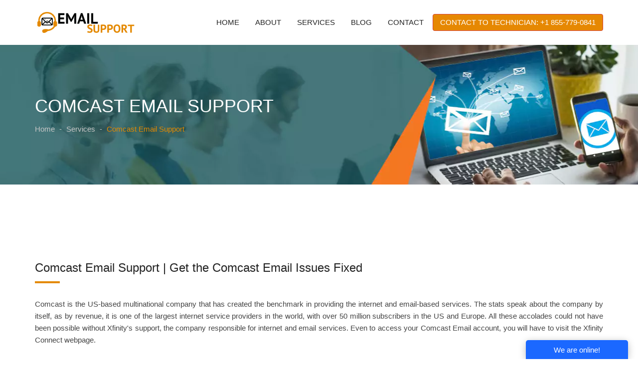

--- FILE ---
content_type: text/html; charset=UTF-8
request_url: https://www.emailsupport.us/comcast-email-support
body_size: 8778
content:
<!DOCTYPE html>
<html class="no-js" lang="en">
<meta http-equiv="content-type" content="text/html;charset=UTF-8"><!-- /Added by HTTrack -->
<head>
    <meta charset="utf-8">
    <meta http-equiv="x-ua-compatible" content="ie=edge">
    <title>Comcast email Support | +1 866-235-7823 Call For Help</title>
    <meta name="description" content="IfContact the Comcast email support experts and eliminate all the issues to run your Comcast email program smoothly. Email support experts are available 24/7 to assist you.">
   <meta name="viewport" content="width=device-width, initial-scale=1">
<!-- Favicon -->
<link rel="shortcut icon" type="image/x-icon" href="img/favicon.webp">
<link rel="stylesheet" href="/css/bootstrap.min.css">
<!-- Font-awesome CSS-->
<link rel="stylesheet" href="https://cdnjs.cloudflare.com/ajax/libs/font-awesome/4.5.0/css/font-awesome.min.css">

<!-- Custom CSS -->
<link rel="stylesheet" href="./css/style.css">

<!-- Google tag (gtag.js) -->
<script async src="https://www.googletagmanager.com/gtag/js?id=G-GBZMMGNZY8"></script>
<script>
  window.dataLayer = window.dataLayer || [];
  function gtag(){dataLayer.push(arguments);}
  gtag('js', new Date());

  gtag('config', 'G-GBZMMGNZY8');
</script>

<meta name="ahrefs-site-verification" content="d29b6ce2b998ef7d3c8e0280f67226218d666cdbcc935b02c592c3066cb89947">
<meta name="google-adsense-account" content="ca-pub-5870992441521469">

<!-- <script src="https://www.google.com/recaptcha/api.js" async defer></script> -->

<script>
    function onSubmit(token) {
        document.getElementById("demo-form").submit();
    }
</script>

<script type='application/ld+json'>
{
    "@context":"https://schema.org",
    "@type":"WebSite",
    "url":"https://www.emailsupport.us/",
    "name":"Email Support",
    "description":"Get help from our certified experts for Email password recovery, email setup problems, issue with email settings. We are available 24*7 to resolve all your email problems.",
    "potentialAction":{ "@type":"SearchAction", "target":"https://www.emailsupport.us/se/?q={search_term_string}", "query-input":"required name=search_term_string"}
}
</script>

<script>
    window.dataLayer = window.dataLayer || [];
    function gtag() { dataLayer.push(arguments); }
    gtag('js', new Date());

    gtag('config', 'UA-123186631-44');
</script>

</head>
<body>
    <form id='demo-form' action="?" method="POST">
        <button class="g-recaptcha" data-sitekey="6LfpmPYUAAAAAB0dOSWtz-S5Nx5_D2-eJOPcbHKb" data-callback='onSubmit'
            style="visibility: hidden;">Submit</button>
        <br>
    </form>
    
        <!-- Header Area Start Here -->
        <header>
        <div id="wrapper">
            <div class="header header-one-style">
                <div class="header-area" id="sticker">
                    <div class="container">
                        <div class="row">

                            <div class="col-lg-3 col-md-3 col-sm-3">
                                <div class="logo-area">
                                    <a href="https://www.emailsupport.us"><img src="img/logo.webp" width="200" height="45" alt="logo"
                                            class="img-responsive"></a>
                                </div>
                            </div>

                            <div class="col-lg-9 col-md-9 col-sm-9">
                            <div class="toggle">
                                    <span><span><span></span></span></span>
                                <div class="main-menu-area">
                                    <nav>
                                        <ul>
                                            <li><a href="https://www.emailsupport.us/">Home</a></li>
                                            <li><a href="about">About</a></li>
                                            <li><a href="#">Services</a>
                                                <ul class="rt-dropdown-menu">

                                                    <li><a href="roadrunner-email-support">Roadrunner Email Support</a>
                                                    </li>
                                                    <li><a href="zoho-support">Zoho Support</a></li>
                                                    <li><a href="comcast-email-support">Comcast Email Support</a></li>
                                                    <li><a href="aol-desktop-gold">AOL Desktop Gold</a></li>
                                                    <li><a href="centurylink-email-support">Centurylink Email
                                                            Support</a></li>
                                                    <li><a href="bellsouth-email-support">Bellsouth Email Support</a>
                                                    </li>

                                                    <li><a href="gmail-support">Gmail Support</a></li>
                                                    <li><a href="yahoo-support">Yahoo Support</a></li>
                                                    <li><a href="juno-support">Juno Support</a></li>

                                                </ul>
                                            </li>
                                            <li><a href="blog">Blog</a></li>
                                            <li><a href="contact">Contact</a></li>
                                            <li><a href="tel:+18557790841" class="btn btn-danger"
                                                    style="background: #e68802;line-height: 32px;color: #fff;">Contact
                                                    To Technician: +1 855-779-0841</a></li>
                                        </ul>
                                    </nav>
                                </div>
                            </div>
                            </div>

                        </div>
                    </div>
                </div>
            </div>

            <!-- Mobile Menu Area Start -->
            <div class="mobile-menu-area">
                <div class="container">
                    <div class="row">
                        <div class="col-md-12">
                            <div class="mobile-menu">
                                <nav id="dropdown">
                                    <ul>
                                         <li><a href="https://www.emailsupport.us/">Home</a></li>
                                            <li><a href="about">About</a></li>
                                            <li><a href="#">Services</a>
                                                <ul class="rt-dropdown-menu">

                                                    <li><a href="roadrunner-email-support">Roadrunner Email Support</a>
                                                    </li>
                                                    <li><a href="zoho-support">Zoho Support</a></li>
                                                    <li><a href="comcast-email-support">Comcast Email Support</a></li>
                                                    <li><a href="aol-desktop-gold">AOL Desktop Gold</a></li>
                                                    <li><a href="centurylink-email-support">Centurylink Email
                                                            Support</a></li>
                                                    <li><a href="bellsouth-email-support">Bellsouth Email Support</a>
                                                    </li>

                                                    <li><a href="gmail-support">Gmail Support</a></li>
                                                    <li><a href="yahoo-support">Yahoo Support</a></li>
                                                    <li><a href="juno-support">Juno Support</a></li>

                                                </ul>
                                            </li>
                                            <li><a href="blog">Blog</a></li>
                                            <li><a href="contact">Contact</a></li>
                                    </ul>
                                </nav>
                            </div>
                        </div>
                    </div>
                </div>
            </div>
</div>
            <!-- Mobile Menu Area End -->
        </header>

<!-- 
        <div class="social" onclick="smartsupp('chat:open'); return false;">
            <a href="#" onclick="smartsupp('chat:open'); return false;">Chat Now</a>
        </div> -->
        <!-- Header Area End Here -->        <!-- Header Area End Here -->
        <!-- Inner Title banner Start Here -->
        <div class="inner-title-banner">
            <div class="page-title" style="background-image: url(img/comcast-bnr.webp);">
                <div class="container">
                    <h1>Comcast Email Support  </h1>
                    <ol class="breadcrumb">
                        <li><a href="/" class="pathway">Home</a></li>
                        <li><a href="#" class="pathway">Services</a></li>
                        <li class="active">Comcast Email Support  </li>
                    </ol>
                </div>
            </div>
        </div>
        <!-- Inner Title banner End Here -->
        <!-- Service Detail layout Start Here -->
        <div class="service-layout-detail">
            <div class="container">
                <div class="row">
                    <!-- Content Start Here -->
                    <div class="col-lg-12 col-md-12 col-sm-12 col-xs-12">
                        <div class="detail-item">
                            <div class="item-header">
                                <h2>Comcast Email Support | Get the Comcast Email Issues Fixed </h2>
                            </div>
                            <div class="item-content">
                                <p>Comcast is the US-based multinational company that has created the benchmark in providing the internet and email-based services. The stats speak about the company by itself, as by revenue, it is one of the largest internet service providers in the world, with over 50 million subscribers in the US and Europe. All these accolades could not have been possible without Xfinity's support, the company responsible for internet and email services. Even to access your Comcast Email account, you will have to visit the Xfinity Connect webpage.</p>
                                <p>If you are already using the Comcast email, then you would know the various functionalities which make Comcast the loveable amongst the email users. However, a few of the users find it problematic to set up and access the Comcast email account due to some or other technical difficulties. In that case, you can get in touch with the reliable <b>Comcast email support</b> team, explain the problem, and get the issue fixed in a moment.  </p>
                                <h2>Reasons, Why Millions of Users Opted Comcast Email </h2>
                                <p>With millions of users across the globe, the Comcast got the reason to be praised. The company has been operational for almost 60 years, with many successes under the belt. The following features have made it reach the massive user-base by providing the best email services.</p>
                                
                                <ul style="list-style-type:circle;">
                                    <li>The Comcast email’s easy to use interface makes it favorable amongst users.</li>
                                    <li>It doesn’t require technical knowledge to create a Comcast email account.</li>
                                    <li>Comcast email is easy to use due to its intuitive web interface.</li>
                                    <li>You can create personalized Comcast email signatures to give authenticity to your email.</li>
                                    <li>The users can choose the Comcast mail display name as per their choice.</li>
                                    <li>You can easily set up the Comcast email settings on any email client.</li>
                                    <li>The Comcast email gives you an option for auto-reply, making email communication more comfortable and faster.</li>
                                    <li>You can create the Comcast contact group and manage your contacts at a single place.</li>
                                    <li>It has an advanced security feature that protects your data from hacking or other online threats through email and spam filters.</li>
                                    <li>Uses can make the Comcast email interface more intuitive with the color themes and templates.</li>
                                </ul>
                                <p>Due to these features, we recommend the users to create an account with Comcast email and start using it. If you are afraid of facing problems while creating or managing the Comcast account, then we assure you of trouble-free customer service. You can contact our <b>Comcast support number</b> anytime, and we will be ready to assist you with the most effective solution. We have a team of Comcast experts who are highly familiar with some of the common Comcast email problems. Apart from that, they can also assist you in advanced problem troubleshooting.</p>
                            </div>
                            <div class="monthly-servay">
                                <div class="servay-left">
                                    <h2>Common Comcast Email Issues that Users Face </h2>
                                    <p>It’s quite normal to experience minor technical glitches while using the email program. The users can even face the challenge with some top-notch email clients, like Outlook and Gmail. The same can also happen with Comcast email, which sometimes resolves on its own (server related problems), or else it might require the series of steps to be followed.</p>
                                    
                                    <p>Do you need assistance or tips to fix Comcast email issues? Dial our toll-free <b>Comcast support phone number</b> right away and talk to the experts. Moreover, You can take the help of our self-diagnostic troubleshooting guide and try to resolve the problem by yourself. Here are the most common Comcast email problems you can face.</p>
                                    
                                </div>
                                <div class="servay-right">
                                    <img class="img-responsive" src="img/comcast-1.webp" alt="Comcast support">
                                </div>
                            </div>
                            
                            <div class="item-content">
                                <p><b>1. Comcast email login issues:</b> If you are experiencing the Comcast login issues, then you are not alone. The problem occurs with most of the email programs, and the reason could be anything. To get rid of it, cautiously retype the login credentials and make sure to use the stable and high-speed internet network. If you still cannot log in to your Comcast email account, then you will have to reset the password. To know the best way of resetting the password, you can get in touch with the <b>Comcast customer service team.</b></p>
                                
                                <p><b>2. The problem in sending or receiving an email:</b> Similar to other email clients, the users can experience trouble while sending or receiving an email through Comcast mail service. The issue can occur due to misconfigured IMAP or SMTP settings and Comcast server down problems. However, you can resolve the problem by logging out and then re-login to the Comcast email account. Most of the time, the users stuck during the process of correct email settings. But now you can verify the settings by dialing the <b>Comcast customer service number</b> and asking the experts. </p>
                                <p><b>3. Unable to set up the Comcast email program:</b> It is yet another issue that you can face while setting up the Comcast email on another email client. Generally, the users want to send or receive an email on a particular email program to get rid of managing multiple clients. And to serve the purpose, the email setup is highly useful. The failed attempt would want you to contact the <b>Comcast customer support</b> experts and get immediate assistance.</p>
                                
                                <ul style="list-style-type:circle;">
                                    <li>Other issues which troubles the users a lot while using Comcast email are:</li>
                                    <li>Unable to access the old mails in the Comcast email program.</li>
                                    <li>Unable to send and attach the multimedia file.</li>
                                    <li>The user is not able to set up and open the Comcast email in a mobile device.</li>
                                    <li>The mails get deleted automatically, and a problem occurs while retrieving them.</li>
                                    <li>Spam mail frequently appears in the inbox, and the authenticated emails get stuck in the spam folder.</li>
                                    <li>The problem in retrieving the forgotten Comcast email password.</li>
                                    <li>The Comcast repeatedly says the account is blocked.</li>
                                    <li>Unable to search the news mails in the inbox folder.</li>
                                    <li>The Comcast email is not able to establish a secure server connection and says invalid IP address.</li>
                                </ul>
                                
                                <p>These are the common Comcast email problems the users generally encounter. Moreover, if you face any issue that is out of your reach and understanding, then immediately connect with the <b>Comcast customer care</b> number. Our prompt 24/7 assistance is always ready to assist you and take you out of any situation.</p>    


                                <h2>How to Setup Comcast Email on Other Email Clients? </h2>
                                <p>In several ways, you can access the Comcast email, and you can choose as per your convenience. If you do not want to use the Xfinity Connect webmail or app to log in to check the Comcast emails, then you can set up on other email clients (like Gmail, Outlook). By doing this, you will be able to send or receive the Comcast email on your preferred email program.</p>
                                <p>IMAP (Internet Message Access Protocol) and SMTP (Simple Mail Transfer Protocol) are the two parameters that need an alteration in an email client to access the Comcast emails. The IMAP is responsible for receiving an email, and SMTP manages to send an email securely. Also, after these settings, you can check the Comcast emails even when you do not connect to the internet. Check out the settings below that you need to follow when the email client asks you to set up the Comcast email.</p>

                                <h3>Comcast IMAP (Incoming Mail) Settings </h3>

                                <ul style="list-style-type:circle;">
                                    <li>Comcast IMAP server name:<b> imap.comcast.net</b></li>
                                    <li>Comcast IMAP Port number: <b>993 with SSL On.</b></li>
                                    <li>IMAP authentication required: <b>STARTTLS and, if needed, 143 with SSL On.</b></li>
                                    <li>Comcast IMAP username: <b>Type your full Comcast email address.</b></li>
                                    <li>Comcast IMAP Password: <b>Enter your full Comcast email password.</b></li>
                                </ul>
                                <h3>Comcast POP Settings </h3>

                                <ul>
                                    <li>Comcast POP Settings (Incoming Mail server): <b>pop3.comcast.net</b></li>
                                    <li>Port number (Incoming Mail server): <b>995 (SSL)</b></li>
                                </ul>

                                <h3>Comcast SMTP (Outgoing Mail) Settings </h3>
                                <ul>
                                    <li>Comcast SMTP(Outgoing) server name: <b>smtp.comcast.net</b></li>
                                    <li>Comcast SMTP (Outgoing) Port number: <b>587.</b></li>
                                    <li><b>Type your full Comcast email address </b>under the Comcast SMTP username.</li>
                                    <li>Enter your <b>complete Comcast email password.</b></li>
                                    <li>Encryption: <b>Either SSL or TLS (Prefer TLS, if not shown, then choose SSL)</b></li>
                                </ul>
                                <p>Misconfigured Comcast email settings will lead to a problem in accessing your mails. If you cannot follow the steps as mentioned above, then contact the <b>Comcast customer care number</b> and resolve your query. Instead of putting the wrong information, you must clear the doubts first and then continue with the Comcast SMTP/IMAP/POP email settings. Our <b>Comcast contact phone number</b> is always available with all-time assistance to eliminate any issue with Comcast email. </p>

                                <h2>Why Contact the Comcast Email Support?</h2>
                                <p>Technical issues in email can arise anywhere at any time and create a lot more trouble when you need to send an immediate email. Comcast is one of the most reliable email programs, but still, it’s also prone to errors. In order to eliminate such problems, you need to be ready with practical solutions. And to help you with it, we have the experts available at <b>Comcast email support number.</b></p>

                                <p>With years of experience, our email experts have solved the queries of many clients and helped with a smooth email setup. Whether you are unable to access the Comcast email or log in using the Xfinity webmail interface, we have a solution to every problem. The following are the reasons to choose to contact the <b>Comcast helpline number.</b></p>
                                
                                <ul style="list-style-type:circle;">
                                    <li>The Comcast technical support team is available 24/7 to help you resolve any queries at any time.</li>
                                    <li>The highly trained experts can resolve any nasty problem in Comcast email.</li>
                                    <li>The experts will provide you the necessary tips to optimize your Comcast email for better productivity.</li>
                                    <li>We have a live chat facility if you do not feel comfortable to speak about the problem over a call.</li>
                                    
                                </ul>
                                
                                <h2>How to Connect with Comcast Email Support Experts? </h2>
                                
                                <p>There are numerous ways to reach out to the Comcast email support experts. You can call them on <b>Comcast helpline</b> number, avail the live chat facility or write an email describing the problem. The Comcast email problem can affect your work, ruin the deal or delay the communication; that’s why we have deployed our email support team for 24/7 for any emergency. We do not want the Comcast email problem to come in between your profession. Besides, we have trained our team to eliminate all Comcast email problems. All you need to do is pick up the phone, dial the <b>Comcast help phone number</b> and describe the issue in detail. Now sit back and relax, as our team will look after the matter and resolve it in no time.</p>

                            </div>
                        </div>
                    </div>
                </div>
            </div>
        </div>

        <div class="waste-time-area">
            <div class="container">
                <div class="row">
                    <div class="col-lg-8 col-md-8 col-sm-8 col-xs-12">
                        <div class="waste-time-content">
                            <h3>Waste No More Time!</h3>
                            <p>Rimply dummy text of the printing and typesetting industry Ipsum has been the industry's.</p>
                        </div>
                    </div>
                    <div class="col-lg-4 col-md-4 col-sm-4 col-xs-12">
                        <div class="waste-time-button">
                            <a href="#" class="btn btn-default btn-rounded">Get a Quote <i class="fa fa-angle-right"></i></a>
                        </div>
                    </div>
                </div>
            </div>
        </div>
        <!-- Waste More time End Here -->
        <!-- Footer Area Start Here -->
      
      
      <!-- Footer Area Start Here -->

        <footer>
            <div class="footer-bottom-area">
                <div class="container">
                    <div class="row">
                        <div class="col-lg-12 col-md-12 col-sm-12 col-xs-12">
                            <div class="footer-box text-center">
                                <h2 class="title-bar-footer">Disclaimer</h2>
                                <div class="footer-about">
                                    <p>We are an independent third party tech support company and we are not allied with any other or any third party companies like Gmail, Yahoo, Hotmail, Outlook and AT&T. We use trademarks, brand names, logos and products & services of other companies for reference purposes only. The support services are also available on the official website of manufacturer.</p>

                                </div>
                            </div>
                        </div>
                    </div>
                </div>
            </div>

            <div class="copyright">
                <div class="container">
                    <p>&copy; 2025 All Rights Reserved.</p>
                </div>
            </div>
        </footer>

        <!-- Footer Area End Here -->

  <!-- Meanmenu Js -->
  <script src="js/jquery-2.2.4.min.js"></script>
  <script src="js/jquery.meanmenu.min.js"></script>
  <script src="js/bootstrap.min.js"></script>
  <script src="js/main.js"></script>
<script>
    function complexLoad(config, fileNames) {
  for (var x = 0; x < fileNames.length; x++) {
    $("<img>").attr({
      id: fileNames[x],
      src: config.imgDir + fileNames[x] + config.imgFormat,
      title: "The " + fileNames[x] + " nebula"
    }).appendTo("#" + config.imgContainer).css({ display: "none" });
  }
};
</script>
<script>
    (function() {
    var s = document.createElement('script');s.type='text/javascript';s.async=true;s.id='lsInitScript';
    s.src='https://livesupporti.com/Scripts/clientAsync.js?acc=ecb06d58-f1d1-4e6f-8603-b79220967b59&skin=Modern';
    var scr=document.getElementsByTagName('script')[0];scr.parentNode.appendChild(s, scr);
    })();
</script>







</body>
</html>


--- FILE ---
content_type: text/css; charset=utf-8
request_url: https://www.emailsupport.us/css/style.css
body_size: 19344
content:
#wrapper,.ghost-btn{-webkit-transition:.5s ease-out;-moz-transition:.5s ease-out;-ms-transition:.5s ease-out;-o-transition:.5s ease-out}.overlay-dark:after,.overlay-default:after{position:absolute;left:0;top:0;width:100%;z-index:-1;height:100%;content:""}.spn,.spn_2{text-decoration-line:underline;text-decoration-color:#e48900;text-decoration-style:solid}#scrollUp,.close_speak a,.mean-container .mean-nav ul li a,.social h2,a,a:active,a:focus,a:hover{text-decoration:none}body,html{height:100%;font-family:'Open Sans',sans-serif;font-size:15px;line-height:1.5;font-weight:400;vertical-align:baseline;background:#fff;color:#444}h1,h2,h3,h4,h5,h6{font-family:Roboto,sans-serif;color:#222;margin-top:0;margin-bottom:20px;line-height:1.4}h1{font-size:48px}.icon_detail i,.service-five-area .section-title-center h2,h2{font-size:30px}h3{font-size:22px}.asked-question-one-area .asked-accordion .panel-default .panel-heading .panel-title,h4{font-size:18px}p{line-height:1.6;margin:0 0 20px;text-align:justify}.header-search input.search-input:focus,a:active,a:focus,a:hover{outline:0}img{max-width:100%;height:auto}ul{list-style:none;margin:0;padding:0}.fi-clear:after{clear:both;content:"";display:block}.row.no-gutter>[class*=" col-"],.row.no-gutter>[class^=col-]{padding-right:0;padding-left:0}#wrapper{overflow:hidden;transition:.5s ease-out;padding-top:60px!important}.asked-question-two-area .asked-accordion .panel-default .panel-heading.active,.bg-primary,.faq-accordion .panel-default .panel-heading.active,.faq-accordion .panel-default .panel-heading:hover,.online-shop-category .category-product-list .single-item .product-content .product-list-action ul li.add-cart:hover,.our-expert-slider-area .single-expert:hover,.owl-theme .owl-controls .owl-dots .owl-dot.active span,.owl-theme .owl-controls .owl-dots .owl-dot:hover span,.product-details .detail-content .product-cart-counter .detail-cart a:hover,.service-slider-six-area .single-feature-slide:hover h3{background:#e48900}.bg-accent,.pagination li a,blockquote{background:#f5f5f5}.bg-primaryText,.menu-four-style,.pagination li.active a:hover{background:#222}.bg-textPrimary,.pricing-plan-area .section-title h2:after,.team-layout-3 .single-item .item-content ul.social-icon li a:hover{background:#fff}.overlay-dark,.overlay-default{position:relative;z-index:1}.overlay-default:after{background:rgba(0,0,0,.8)}.overlay-dark:after{background:rgba(3,23,34,.9)}.ghost-btn{background:0 0;border:2px solid #e48900;-webkit-border-radius:0;-moz-border-radius:0;-ms-border-radius:0;-o-border-radius:0;border-radius:0;color:#222;display:inline-block;font-weight:600;padding:14px 30px;text-transform:uppercase;transition:.5s ease-out}.btn-default,.btn-default-black{-webkit-transition:.5s ease-out;-moz-transition:.5s ease-out;-ms-transition:.5s ease-out;-o-transition:.5s ease-out;font-weight:600;text-transform:uppercase}.btn-default-black:hover,.ghost-btn:hover,.left-tab-style .tabs-left .nav-tabs li a:hover,.price-table-box a.btn-price-button:hover,.sidebar .sidebar-box .service-menu ul li a:hover,.sidebar .sidebar-box .service-menu ul li.active a,.slider-area .nivoSlider .nivo-directionNav a.nivo-nextNav:hover:before,.slider-area .nivoSlider .nivo-directionNav a.nivo-prevNav:hover:before{background:#e48900;color:#fff}.btn-default{background:0 0;border:2px solid #fff;-webkit-border-radius:0;-moz-border-radius:0;-ms-border-radius:0;-o-border-radius:0;border-radius:0;color:#fff;font-size:16px;margin-top:8px;padding:16px 30px;transition:.5s ease-out}.btn-default-black,.pagination li:first-child a{-webkit-border-radius:0;-moz-border-radius:0;-ms-border-radius:0;-o-border-radius:0}.btn-default:hover,.error-bottom-wrapper a.error-btn:hover,.people-choose-services .people-choose-content a.ghost-btn:hover{background:#fff;color:#e48900}.btn-default i{font-size:18px;padding-left:12px}.btn-default-black{background:#222;border-radius:0;color:#fff;display:inline-block;font-size:14px;margin-top:10px;padding:12px 20px;transition:.5s ease-out}.btn-default-big,.owl-theme .owl-controls .owl-nav>div{-webkit-transition:.5s ease-out;-moz-transition:.5s ease-out;-ms-transition:.5s ease-out;-o-transition:.5s ease-out}.btn-default-black i{font-size:14px;padding-left:10px}.btn-default-big{background:#e48900;border:2px solid #fff;-webkit-border-radius:0;-moz-border-radius:0;-ms-border-radius:0;-o-border-radius:0;border-radius:0;color:#fff;display:inline-block;font-size:16px;font-weight:600;margin-top:8px;padding:16px 30px;text-transform:uppercase;transition:.5s ease-out}.btn-default-big:hover{background:#a51c2d;color:#fff}.btn-default-big i{font-size:16px;padding-left:12px}.arrow-left-right.owl-theme .owl-controls .owl-nav,.our-partner .owl-controls .owl-nav{position:inherit}.arrow-left-right.owl-theme .owl-controls .owl-nav>div{position:absolute;bottom:50%;-webkit-transform:translateY(50%);-moz-transform:translateY(50%);-ms-transform:translateY(50%);-o-transform:translateY(50%);transform:translateY(50%)}.arrow-left-right.owl-theme .owl-controls .owl-nav .owl-prev,.our-partner .owl-controls .owl-nav .owl-prev{left:-50px}.arrow-left-right.owl-theme .owl-controls .owl-nav .owl-next,.our-partner .owl-controls .owl-nav .owl-next{right:-50px}.owl-theme .owl-controls .owl-nav{position:absolute;top:-104px;right:-5px;margin-top:0}.owl-theme .owl-controls .owl-nav>div{background:0 0;border:1px solid #e48900;-webkit-border-radius:0;-moz-border-radius:0;-ms-border-radius:0;-o-border-radius:0;border-radius:0;padding:12px;line-height:1;transition:.5s ease-out}.about-one-area .about-content-center .about-content h2,.financial-report-one .financial-report h2,.section-title h2,.title-bar{position:relative;padding-bottom:15px}.cart-area>ul,.owl-theme .owl-controls .owl-nav>div i{-webkit-transition:.5s ease-out;-moz-transition:.5s ease-out;-ms-transition:.5s ease-out;-o-transition:.5s ease-out}.owl-theme .owl-controls .owl-nav>div i{color:#e48900;transition:.5s ease-out}.owl-theme .owl-controls .owl-nav>div:hover{background:#e48900;border:1px solid #e48900}.expert-people-area .single-item .item-image .plus-icon a,.header-five-style .main-menu-area nav ul li a,.header-five-style .nav-top-right>li i,.our-expert-slider-area .single-expert:hover .item-content,.our-expert-slider-area .single-expert:hover .position,.our-expert-slider-area .single-expert:hover h3 a,.owl-theme .owl-controls .owl-nav>div:hover i,.service-five-area .single-service-item .single-service:hover .service-icon i,.service-four-area .single-feature-item .feature-content h3 a,.service-slider-one-area .single-feature-slide .feature-slide-content h3 a,.service-slider-six-area .section-title-center h2,.service-slider-six-area .single-feature-slide:hover h3 a,.service-three-area .single-item .single-service:hover .item-icon,.service-three-area .single-item .single-service:hover .item-icon h3 a,.service-three-area .single-item .single-service:hover .service-content,.team-layout-2 .single-item .item-image .plus-icon a,.testimonial-two-area .arrow-left-right .owl-controls .owl-nav>div i,.time-report h2,.time-report p,.waste-time-area .waste-time-content{color:#fff}.design-own-area .own-site-content a.ghost-btn,.footer-bottom-area .footer-box .footer-social,.online-shop-category .category-product-grid .single-item .product-content,.owl-theme .owl-controls .owl-dots,.product-details .detail-content .product-category,.product-details .details-image .single-product-tab,.related-product-area .single-item .item-content,.support_span{margin-top:20px}.owl-theme .owl-controls .owl-dots .owl-dot span{height:14px;width:14px}.news-layout-1 .single-item,.news-layout-2 .single-item,.news-layout-3 .single-item,.price-table-box ul,.section-title,.sidebar .sidebar-box{margin-bottom:50px}.section-title h2:after{background:#e48900;position:absolute;content:"";left:0;bottom:0;margin:0 auto;height:4px;width:60px}.section-title p{font-weight:600;margin:0 auto;width:55%}.cart-page-area .cart-page-top table tr .dismiss,.case-studies-layout .pagination-wrapper,.counter-area .counter-content,.design-own-area .own-site-content,.header-six-style .main-menu-area nav,.latest-news-area .pagination-wrapper,.online-shop-area .pagination-wrapper,.our-team-area .pagination-wrapper,.section-title-center,.slider-content-center .nivoSlider .slider-content .slider-btn-area{text-align:center}.header-top-bar .top-social-link ul,.nav-top-right,.waste-time-area .waste-time-button{text-align:right}.design-own-area .own-site-content h2,.section-title-center h2{font-size:36px;margin-bottom:30px}.cart-page-area .cart-page-top table tr .quantity .quantity-holder .input-group-btn-vertical .quantity-minus,.section-title-center h2:after{right:0}.title-bar{margin-bottom:30px}.asked-question-two-area .asked-accordion h2:after,.case-layout-detail .detail-item h2:after,.service-layout-2 .single-item .item-content h3:after,.service-layout-detail .detail-item h2:after,.title-bar:after{background:#e48900;position:absolute;content:"";left:0;bottom:0;margin:0 auto;height:4px;width:50px}.header-fixed,.mean-container .mean-bar,.stick{position:fixed;top:0}.pagination li a{border:none;-webkit-border-radius:0;-moz-border-radius:0;-ms-border-radius:0;-o-border-radius:0;border-radius:0;color:#222;font-weight:600;font-size:18px;margin-right:5px;padding:8px 18px;-webkit-transition:.3s ease-out;-moz-transition:.3s ease-out;-ms-transition:.3s ease-out;-o-transition:.3s ease-out;transition:.3s ease-out}.pagination li a:hover,.pagination li.active a,.sidebar .sidebar-box .popular-tag a:hover{background:#222;color:#fff}.pagination li:first-child a{border-radius:0}.pagination li:last-child a{-webkit-border-radius:0;-moz-border-radius:0;-ms-border-radius:0;-o-border-radius:0;border-radius:0;margin-right:0}.cart-area>ul>li .media .cart-content ul li,.header-top-bar .top-address ul li{margin-right:25px;display:inline-block}blockquote{border:none;color:#8f8e8e;display:-webkit-box;display:-webkit-flex;display:-moz-flex;display:-ms-flex;display:-o-flex;display:flex;font-size:18px;font-style:italic;margin:30px 0;padding:40px}blockquote:before{font-family:FontAwesome;content:"\f10d";color:#e48900;font-size:30px;padding-right:25px}.header-top-bar{background:#343763;padding:8px 0;-webkit-transition:1s ease-out;-moz-transition:1s ease-out;-ms-transition:1s ease-out;-o-transition:1s ease-out;transition:1s ease-out}.header-top-bar .top-address ul li{color:#d9d9d9;font-size:14px}.header-top-bar .top-address ul li i{color:#e48900;font-size:18px;padding-right:10px}.cart-area>ul>li .media .cart-content ul li:last-child,.footer-bottom-area .footer-box .footer-social li:last-child,.header-top-bar .top-address ul li:last-child,.news-details-layout .item-header ul.item-info li:last-child,.news-layout-2 .single-item .item-info ul li:last-child,.news-layout-3 .single-item .item-info ul li:last-child,.product-details .details-image .single-product-tab ul li:last-child a{margin-right:0}.header-top-bar .top-social-link ul li{display:inline-block;color:#d9d9d9;padding-left:10px}.header-top-bar .top-social-link ul li:last-child,.product-details .detail-content .product-cart-counter .input-group-btn-vertical .btn-default i{padding-left:0}.header-top-bar .top-social-link ul li a{color:#d9d9d9}#scrollUp:focus i,#scrollUp:hover i,.asked-question-one-area .asked-accordion .panel-default .panel-heading.active .panel-title,.cart-area>ul>li .media .cart-content ul li .trash:hover,.cart-area>ul>li .media .cart-content ul li a i:hover,.cart-area>ul>li .media .cart-content ul li h1 a:hover,.case-studies-layout .single-item:hover .item-content h3 a,.checkout-page-area .checkout-page-top p a:hover,.copyright a,.expert-advisor-slider-area .single-expert .item-content .position,.expert-advisor-slider-area .single-expert .item-content h3 a:hover,.expert-people-area .single-item .item-image .plus-icon a:hover,.expert-people-area .single-item:hover .item-content h3 a,.first_span,.footer-bottom-area .footer-box a:hover,.header-search a:hover i,.header-top-bar .top-social-link ul li a:hover,.latest-news-one-area .single-news:hover .item-info h3 a,.menu-two-style .get-quote a:hover,.news-details-layout .item-header ul.item-info li a:hover,.news-details-layout .item-links ul.item-tags li a:hover,.news-layout-1 .single-item .item-container h3 a:hover,.news-layout-2 .single-item .item-container h3 a:hover,.news-layout-2 .single-item .item-info ul li a:hover,.news-layout-3 .single-item .item-container h3 a:hover,.news-layout-3 .single-item .item-info ul li a:hover,.news-two-style .single-news:hover .item-info h3 a,.online-shop-category .category-product-grid .single-item .product-content h3 a:hover,.online-shop-category .category-product-list .single-item .product-content .product-list-action ul li a,.online-shop-category .category-product-list .single-item .product-content h3 a:hover,.our-case-studies-area .case-item:hover .item-content-bottom h3 a,.our-case-studies-area .case-item:hover .item-content-top h3 a,.our-expert-member-slider-area .single-expert .item-content h3 a:hover,.page-title ol.breadcrumb li a:hover,.page-title ol.breadcrumb li.active,.portfolio-layout-1 .single-item .item-content h3 a:hover,.portfolio-layout-2 .single-item:hover .item-content h3 a,.portfolio-layout-3 .single-item:hover .item-content h3 a,.request-call-three-area .request-form .form-group.margin-bottom-none .default-big-btn:hover,.request-call-two-area .request-form .form-group.margin-bottom-none .default-big-btn:hover,.second_span,.service-five-area .single-service-item .single-service:hover .service-content h3 a,.service-layout-1 .single-item:hover .item-content h3 a,.service-layout-2 .single-item:hover .item-content h3 a,.service-layout-detail .detail-item .solution ul.nav-tabs li.active a,.service-six-area .single-service-item .single-service:hover .service-content h3 a,.service-slider-five-area .single-feature-slide:hover .feature-slide-content h3 a,.service-slider-three-area .single-feature-slide:hover .feature-slide-content h3 a,.service-slider-two-area .single-feature-slide:hover .feature-slide-content h3 a,.service-two-area .single-service:hover h3 a,.sidebar .sidebar-box .menu-sidebar ul li a:hover,.sidebar .sidebar-box .menu-sidebar ul li.active a,.sidebar .sidebar-box .ready-to-help a.ghost-btn:hover,.sidebar .sidebar-box .recent-post li h3 a:hover,.sidebar .sidebar-box .related-product .related-content h3 a:hover,.single-service-one .single-service:hover .service-content h3 a,.style-switch ul .active a,.team-detail-layout .detail-image .image-caption h3 a:hover,.team-layout-1 .single-team:hover .item-content h3 a,.team-layout-2 .single-item .item-image .plus-icon a:hover,.team-layout-2 .single-item:hover .item-content h3 a{color:#e48900}.header-fixed{left:0;right:0;z-index:9999}.stick{z-index:999999;width:100%;left:0;border-bottom:2px solid #e48900}.cart-area>ul>li:last-child,.main-menu-area nav>ul li.menu-justify .rt-dropdown-mega .rt-dropdown-inner ul.rt-mega-items li:last-child,.main-menu-area nav>ul>li ul.rt-dropdown-menu li:last-child,.menu-two-style.stick{border-bottom:none}.menu-two-style.stick .container .menu-full{position:inherit;top:0}.menu-two-style.stick:before{background:#e48900;position:absolute;content:"";left:0;top:0;height:100%;width:50%}.menu-two-style.stick:after{background:#222;position:absolute;content:"";right:0;top:0;height:100%;width:50%}.header-three-style .header-area.stick{background:rgba(255,255,255,.95)}.header-five-style .header-area.stick{background:rgba(3,23,34,.9)}.mean-container .mean-bar a.logo-mobile-menu{background-color:rgba(255,255,255,.95);box-sizing:border-box;width:100%}.mean-container .mean-bar a{display:inline-block;padding:14px 15px}.mean-container .mean-bar .mean-nav,.news-two-style .single-news,.sidebar .sidebar-box .side-testimonial .owl-theme .owl-controls .owl-nav>div:hover{background:0 0}.mean-container .mean-bar .mean-nav>ul{overflow-y:scroll;height:228px}.mean-container .mean-bar a.meanmenu-reveal{position:absolute;top:9px}.header-area{background:#fff;position:relative}.nav-top-right{-webkit-transition:1s ease-out;-moz-transition:1s ease-out;-ms-transition:1s ease-out;-o-transition:1s ease-out;transition:1s ease-out}.nav-top-right>li{cursor:pointer;position:relative;margin-right:10px;display:inline-block;line-height:87px}.nav-top-right>li i{font-weight:500;font-size:18px;color:#222}.header-search .search-input{position:absolute;top:53px;right:0;z-index:10;height:40px;width:400px;background:#f5f5f5;border:1px solid #d7d7d7;padding:5px 15px 8px;color:#444;-webkit-border-radius:0;-moz-border-radius:0;-ms-border-radius:0;-o-border-radius:0;border-radius:0;display:none}.cart-page-area .cart-page-top table tr td a img,.header-search a i{-webkit-transition:.3s ease-out;-moz-transition:.3s ease-out;-ms-transition:.3s ease-out;-o-transition:.3s ease-out;transition:.3s ease-out}.about-page-one-area .about-video,.cart-area,.cart-area>ul>li .media,.menu-two-style .container,.our-case-studies-area .case-item .item-image,.service-slider-six-area .single-feature-slide,.team-detail-layout .detail-image .image-caption{position:relative}.cart-area>a{color:#d7d7d7;font-size:24px}.cart-area>a>span{background:#e48900;border-radius:45px;color:#fff;height:20px;padding:0 6px;position:absolute;top:30px;width:20px;font-size:12px;right:-20px;line-height:20px}.cart-area>ul{padding:15px 15px 0;text-align:left;background-color:#fff;visibility:hidden;position:absolute;right:0;opacity:0;top:90px;-webkit-box-shadow:0 15px 8px 5px rgba(0,0,0,.15);-moz-box-shadow:0 15px 8px 5px rgba(0,0,0,.15);box-shadow:0 15px 8px 5px rgba(0,0,0,.15);width:418px;z-index:9999;transition:.5s ease-out}.cart-area>ul>li{border-bottom:1px solid #d7d7d7;margin-bottom:10px;padding-bottom:10px;line-height:initial}.cart-area>ul>li .media .cart-product-img,.sidebar .sidebar-box .price-range-wrapper .price-range-select .pull-left{padding-right:15px}.cart-area>ul>li .media .cart-product-img a,.error-top-wrapper img,.expert-advisor-slider-area .single-expert .item-content ul.social-icons li,.online-shop-category .category-product-grid .single-item .product-image .product-info ul li,.online-shop-category .online-header .pager-area .pager-right-area .shor-list,.product-details .detail-content .product-cart-counter .detail-cart,.product-details .detail-content .product-cart-counter .input-group,.related-product-area .single-item .item-image .product-info ul li,.team-layout-1 .single-team .item-content ul.social-icons li{display:inline-block}.cart-area>ul>li .media .cart-product-img a img{width:80px;min-height:80px;-webkit-transition:.5s ease-out;-moz-transition:.5s ease-out;-ms-transition:.5s ease-out;-o-transition:.5s ease-out;transition:.5s ease-out}.cart-area>ul>li .media .cart-content ul li h1{text-transform:capitalize;font-size:16px;margin-bottom:5px;font-weight:500}.cart-area>ul>li .media .cart-content ul li h1 a,.cart-page-area .cart-page-top table tr td h3 a,.case-studies-layout .single-item .item-content h3 a,.checkout-page-area .checkout-page-top p a,.expert-people-area .single-item .item-content h3 a,.news-layout-1 .single-item .item-container h3 a,.news-layout-2 .single-item .item-container h3 a,.news-layout-3 .single-item .item-container h3 a,.online-shop-category .category-product-grid .single-item .product-content h3 a,.online-shop-category .category-product-list .single-item .product-content h3 a,.portfolio-layout-2 .single-item .item-content h3 a,.portfolio-layout-3 .single-item .item-content h3 a,.service-layout-1 .single-item .item-content h3 a,.service-layout-2 .single-item .item-content h3 a,.service-slider-five-area .single-feature-slide .feature-slide-content h3 a,.service-slider-three-area .single-feature-slide .feature-slide-content h3 a,.service-slider-two-area .single-feature-slide .feature-slide-content h3 a,.service-three-area .single-item .single-service .item-icon h3 a,.service-two-area .single-service .item-content h3 a,.sidebar .sidebar-box .recent-post li h3 a,.sidebar .sidebar-box .related-product .related-content h3 a,.team-layout-1 .single-team .item-content h3 a,.team-layout-2 .single-item .item-content h3 a{color:#222;-webkit-transition:.3s ease-out;-moz-transition:.3s ease-out;-ms-transition:.3s ease-out;-o-transition:.3s ease-out;transition:.3s ease-out}.cart-area>ul>li .media .cart-content ul li h2{font-size:12px;color:#e48900}.cart-area>ul>li .media .cart-content ul li h2 span,.related-product-area .single-item .item-content h3 a,.service-six-area .single-service-item .single-service:hover .service-icon,.team-detail-layout .detail-image ul li a{color:#222}.cart-area>ul>li .media .cart-content ul li .trash,.cart-area>ul>li .media .cart-content ul li a i{font-size:16px;color:#222}.cart-area>ul>li .media .cart-content ul li:first-child{width:140px}.cart-area>ul>li .checkout-btn-area{margin:20px 0 10px;text-align:center}.about-service-one .single-service .item-content,.cart-area>ul>li .checkout-btn-area li{display:inline}.cart-area>ul>li .checkout-btn-area li a{background:#e48900;color:#fff;display:inline-block;font-size:14px;font-weight:700;text-transform:uppercase;padding:8px 15px;-webkit-transition:.3s ease-out;-moz-transition:.3s ease-out;-ms-transition:.3s ease-out;-o-transition:.3s ease-out;transition:.3s ease-out}.main-menu-area nav>ul>li,.single-service-one .single-service .service-image img{-webkit-transition:.5s ease-out;-moz-transition:.5s ease-out;-ms-transition:.5s ease-out;-o-transition:.5s ease-out}.cart-area>ul>li .checkout-btn-area li a:hover,.footer-bottom-area .footer-box .stylish-input-group .input-group-addon button:hover,.news-details-layout .item-comments .item-comments-form .ghost-btn:hover,.news-details-layout .item-comments .item-comments-list ul.comments-list li .comment-reply:hover,.request-call-one-area .request-form .form-group.margin-bottom-none .default-big-btn:hover,.sidebar .sidebar-box .download .button-dow a:hover,.slider-area .nivoSlider .slider-content .slider-btn-area .btn-fill-round:hover{background:#a51c2d}.cart-area>ul>li>span{display:inline-block;border-top:1px solid #d7d7d7;border-right:1px solid #d7d7d7;font-size:12px;text-align:center;line-height:24px;width:50%}.cart-area>ul>li>span span{border-left:1px solid #d7d7d7;font-weight:600;width:100%;display:inline-block}.cart-area:hover>ul{opacity:1;visibility:visible}.case-layout-detail .detail-item .item-header,.contact-form-box,.detail-portfolio-item .item-header,.footer-bottom-area .footer-box .footer-about,.header-address,.service-layout-detail .detail-item .item-header,.service-layout-detail .detail-item .solution,.team-detail-layout .detail-image ul,.testimonial-two-area .single-testimonial .testimo-info ul.rating{margin-top:30px}.header-address li{display:inline-block;font-size:18px;font-weight:600;color:#222;padding:0 20px}.header-address li span{display:block;color:#444;font-size:14px;font-weight:400;padding-left:27px}.header-address li i{color:#e48900;padding-right:10px;width:25px}.header-one-style{position:fixed;left:0;right:0;top:0;width:100%;z-index:9999}.header-four-style .logo-area,.header-four-style .nav-top-right>li,.header-two-style .logo-area,.header-two-style .nav-top-right>li{height:110px}.about-service-one .single-service,.asked-question-two-area .asked-accordion .asked-descrip,.checkout-page-area .billing-details-area,.contact-us .form-main .form-title,.counter-area .counter-content .counter1-box,.header-two-style .header-area,.mb-5,.news-details-layout .item-img-holder,.online-shop-category .category-product-grid .single-item,.service-two-area .single-service,.team-detail-layout .detail-content ul.social-icon,.team-detail-layout .detail-image{margin-bottom:30px}.header-six-style .container-fluid,.header-three-style .container-fluid{padding-left:70px;padding-right:70px}.header-three-style .header-area{background:rgba(255,255,255,.5);box-shadow:0 3px 3px rgba(0,0,0,.05)}.header-five-style .header-area,.product-details .detail-content .product-cart-counter .input-group-btn-vertical .btn-default:active,.product-details .detail-content .product-cart-counter .input-group-btn-vertical .btn-default:focus{background:0 0;box-shadow:none}.logo-area{height:90px;display:table}.logo-area a{display:table-cell;vertical-align:middle}.main-menu-area nav{font-family:Roboto,sans-serif;text-align:right}.about-content p,.financial-report p,.time-report{text-align:justify}.main-menu-area nav>ul>li{display:inline-block;position:relative;text-align:left;transition:.5s ease-out}.main-menu-area nav>ul>li>a{color:#222;display:inline-block;font-size:15px;font-weight:500;padding:0 14px;line-height:90px;text-transform:uppercase}.main-menu-area nav>ul li.menu-justify:hover .rt-dropdown-mega,.main-menu-area nav>ul>li:hover ul.rt-dropdown-menu{opacity:1;visibility:visible;-webkit-transform:translateY(0);-moz-transform:translateY(0);-ms-transform:translateY(0);-o-transform:translateY(0);transform:translateY(0)}.main-menu-area nav>ul>li ul.rt-dropdown-menu{background:#e48900;box-shadow:none;border:none;-webkit-border-radius:0;-moz-border-radius:0;-ms-border-radius:0;-o-border-radius:0;border-radius:0;opacity:0;margin:0;min-width:240px;padding:0;top:100%;position:absolute;visibility:hidden;-webkit-transform:translateY(100px);-moz-transform:translateY(100px);-ms-transform:translateY(100px);-o-transform:translateY(100px);transform:translateY(100px);-webkit-transition:.42s ease-out;-moz-transition:.42s ease-out;-ms-transition:.42s ease-out;-o-transition:.42s ease-out;transition:.42s ease-out;z-index:9999}.main-menu-area nav>ul>li ul.rt-dropdown-menu li{display:block;border-bottom:1px solid #a51c2d;position:relative}.main-menu-area nav>ul>li ul.rt-dropdown-menu li a{font-size:16px;display:block;color:#fff;font-weight:400;padding:7px 15px;text-transform:capitalize;-webkit-transition:.3s ease-out;-moz-transition:.3s ease-out;-ms-transition:.3s ease-out;-o-transition:.3s ease-out;transition:.3s ease-out}.main-menu-area nav>ul>li ul.rt-dropdown-menu li a:focus,.main-menu-area nav>ul>li ul.rt-dropdown-menu li a:hover{background:#a51c2d;padding-left:18px}.main-menu-area nav>ul li.menu-justify{position:static}.main-menu-area nav>ul li.menu-justify .rt-dropdown-mega{opacity:0;position:absolute;left:0;right:0;margin:0;z-index:9999;visibility:hidden;-webkit-transform:translateY(100px);-moz-transform:translateY(100px);-ms-transform:translateY(100px);-o-transform:translateY(100px);transform:translateY(100px);-webkit-transition:.42s ease-out;-moz-transition:.42s ease-out;-ms-transition:.42s ease-out;-o-transition:.42s ease-out;transition:.42s ease-out}.main-menu-area nav>ul li.menu-justify .rt-dropdown-mega .rt-dropdown-inner{background:#e48900;padding:20px}.main-menu-area nav>ul li.menu-justify .rt-dropdown-mega .rt-dropdown-inner h3{font-size:20px;color:#fff;margin-bottom:5px}.main-menu-area nav>ul li.menu-justify .rt-dropdown-mega .rt-dropdown-inner ul.rt-mega-items li{border-bottom:1px solid #a51c2d;display:block;position:relative}.main-menu-area nav>ul li.menu-justify .rt-dropdown-mega .rt-dropdown-inner ul.rt-mega-items li a{display:block;color:#fff;font-weight:400;padding:10px 0;text-transform:capitalize;-webkit-transition:.3s ease-out;-moz-transition:.3s ease-out;-ms-transition:.3s ease-out;-o-transition:.3s ease-out;transition:.3s ease-out}.main-menu-area nav>ul li.menu-justify .rt-dropdown-mega .rt-dropdown-inner ul.rt-mega-items li a:hover{background:#a51c2d;padding-left:8px}.active>div,.mobile-menu-area,.our-case-studies-area .case-item .item-image-mobile,.speak.remove_image,a.meanmenu-reveal{display:none}.menu-two-style .container>.menu-full{background:#e48900;position:absolute;left:0;right:0;top:-35px;margin:0 15px;z-index:999;-webkit-transition:1s ease-out;-moz-transition:1s ease-out;-ms-transition:1s ease-out;-o-transition:1s ease-out;transition:1s ease-out}.menu-two-style .container>.menu-full .col-xs-12,.menu-two-style .container>.menu-full>div,.our-team-area .team-layout-2,.slider-area .nivo-controlNav{padding:0}.menu-four-style .main-menu-area nav,.menu-two-style .main-menu-area nav{text-align:left}.menu-two-style .main-menu-area nav>ul>li>a{color:#fff;line-height:70px;padding:0 18px}.menu-two-style .main-menu-area nav>ul>li .rt-dropdown-mega{left:-15px}.menu-two-style .get-quote{height:0;border-style:solid;border-width:0 0 70px 70px;border-color:transparent transparent #222;line-height:70px;position:absolute;left:0;right:0;text-align:center}.menu-four-style .get-quote a,.menu-two-style .get-quote a{color:#fff;font-weight:700;font-size:16px;text-transform:uppercase;-webkit-transition:.3s ease-out;-moz-transition:.3s ease-out;-ms-transition:.3s ease-out;-o-transition:.3s ease-out;transition:.3s ease-out}.menu-four-style .main-menu-area nav>ul>li>a{color:#fff;line-height:70px;padding:0 20px}.menu-four-style .get-quote{background:#e48900;text-align:center;line-height:70px}.header-five-style .main-menu-area nav>ul>li .rt-dropdown-mega,.header-one-style .main-menu-area nav>ul>li .rt-dropdown-mega{left:-38%}.slider-area .nivoSlider .nivo-caption,.slider-overlay .nivoSlider .nivo-caption,.slider-overlay-dark .nivoSlider .nivo-caption{color:#444;padding:0;opacity:1}.slider-overlay .nivoSlider .nivo-caption:after{background:rgba(0,0,0,.6);content:"";position:absolute;left:0;top:0;height:100%;width:100%}.slider-overlay-dark .nivoSlider .nivo-caption:after{background:rgba(3,23,34,.6);content:"";position:absolute;left:0;top:0;height:100%;width:100%}.slider-area .nivoSlider .slider-content{position:relative;z-index:99}.slider-area .nivoSlider .slider-content .large-title{color:#222;font-size:48px;margin-bottom:20px;font-weight:500;text-align:left;line-height:1.4;font-family:Roboto,sans-serif}.slider-area .nivoSlider .slider-content p{font-size:16px;text-align:left;padding:0;width:50%}.slider-area .nivoSlider .slider-content .slider-btn-area{display:block;margin-top:40px;text-align:left}.slider-area .nivoSlider .slider-content .slider-btn-area .btn-fill-round{display:inline-block;background:#e48900;color:#fff;font-weight:600;font-size:16px;text-transform:uppercase;padding:14px 20px;-webkit-transition:.3s ease-out;-moz-transition:.3s ease-out;-ms-transition:.3s ease-out;-o-transition:.3s ease-out;transition:.3s ease-out}.slider-area .nivoSlider .slider-content .slider-btn-area .btn-fill-round i{padding-left:15px}.slider-area .nivoSlider .nivo-directionNav a.nivo-prevNav{left:-15%;-webkit-transition:.7s ease-out;-moz-transition:.7s ease-out;-ms-transition:.7s ease-out;-o-transition:.7s ease-out;transition:.7s ease-out}.slider-area .nivoSlider .nivo-directionNav a.nivo-prevNav:before{background:#fff;color:#222;display:block;font-family:FontAwesome;content:"\f104";font-size:24px;height:50px;width:40px;line-height:50px;text-align:center;-webkit-transition:.3s ease-out;-moz-transition:.3s ease-out;-ms-transition:.3s ease-out;-o-transition:.3s ease-out;transition:.3s ease-out}.slider-area .nivoSlider .nivo-directionNav a.nivo-nextNav{right:-15%;-webkit-transition:.7s ease-out;-moz-transition:.7s ease-out;-ms-transition:.7s ease-out;-o-transition:.7s ease-out;transition:.7s ease-out}.slider-area .nivoSlider .nivo-directionNav a.nivo-nextNav:before{background:#fff;color:#222;display:block;font-family:FontAwesome;content:"\f105";font-size:24px;height:50px;width:40px;line-height:50px;text-align:center;-webkit-transition:.3s ease-out;-moz-transition:.3s ease-out;-ms-transition:.3s ease-out;-o-transition:.3s ease-out;transition:.3s ease-out}.slider-area:hover .nivoSlider .nivo-directionNav a.nivo-prevNav{left:2%}.slider-area:hover .nivoSlider .nivo-directionNav a.nivo-nextNav{right:2%}.slider-content-center .nivoSlider .slider-content .large-title{color:#fff;font-size:48px;font-weight:500;text-align:center;margin-bottom:20px;line-height:1.4;font-family:Roboto,sans-serif}.slider-content-center .nivoSlider .slider-content .large-upper-title{color:#fff;font-size:48px;font-weight:500;text-align:center;text-transform:uppercase;margin-bottom:20px;line-height:1.4;font-family:Roboto,sans-serif}.slider-content-center .nivoSlider .slider-content p{color:#fff;margin:0 auto;text-align:center}.waste-time-area{background:#e48900;padding:50px 0}.our-expert-advisor .single-expert .item-content h3,.waste-time-area .waste-time-content h3{color:#fff;font-size:30px;margin-bottom:5px}.asked-question-two-area .asked-accordion,.contact-area .contact-form .margin-bottom-none,.copyright p,.news-details-layout .item-comments .item-comments-list ul.comments-list li:last-child,.news-two-style .single-news .item-info p,.our-expert-slider-area .single-expert .item-content p,.price-table-box ul li:last-child,.service-five-area .single-service-item .single-service .service-content p,.service-six-area .single-service-item .single-service .service-content p,.service-slider-five-area .single-feature-slide .feature-slide-content p,.service-slider-three-area .single-feature-slide .feature-slide-content p,.service-slider-two-area .single-feature-slide .feature-slide-content p,.service-three-area .single-item .single-service .item-icon h3,.sidebar .sidebar-box .related-product ul li:last-child,.sidebar .sidebar-box .service-menu ul li:last-child,.sidebar .sidebar-box:last-child,.single-service-one .single-service .service-content p,.waste-time-area .waste-time-content p{margin-bottom:0}.waste-time-area .waste-time-button .btn-default{display:inline-block;margin-top:6px}.service-three-area .single-item .single-service .item-icon,.service-two-area .single-service .item-icon{display:-webkit-box;display:-webkit-flex;display:-moz-flex;display:-ms-flex;display:-o-flex;color:#e48900}.service-one-area{padding:19px 0 0}.service-five-area .single-service-item .single-service,.service-six-area .single-service-item .single-service,.single-service-one .single-service,.team-layout-1 .single-team{margin-bottom:30px;text-align:center}.single-service-one .single-service .service-image{margin-bottom:20px;position:relative;overflow:hidden}.single-service-one .single-service .service-image img{width:100%;-webkit-transform:scale(1);-moz-transform:scale(1);-ms-transform:scale(1);-o-transform:scale(1);transform:scale(1);transition:.5s ease-out}.service-five-area .single-service-item .single-service .service-content,.service-six-area .single-service-item .single-service .service-content,.single-service-one .single-service .service-content,.team-layout-1 .single-team .item-content{margin-top:25px}.news-details-layout .item-comments .item-comments-form .comments-form .form-group,.service-five-area .single-service-item .single-service .service-content h3,.service-six-area .single-service-item .single-service .service-content h3,.single-service-one .single-service .service-content h3{margin-bottom:20px}.expert-advisor-slider-area .single-expert .item-content h3 a,.our-case-studies-area .case-item .item-content-bottom h3 a,.our-case-studies-area .case-item .item-content-top h3 a,.service-five-area .single-service-item .single-service .service-content h3 a,.service-six-area .single-service-item .single-service .service-content h3 a,.single-service-one .single-service .service-content h3 a{color:#222;-webkit-transition:.5s ease-out;-moz-transition:.5s ease-out;-ms-transition:.5s ease-out;-o-transition:.5s ease-out;transition:.5s ease-out}.online-shop-category .category-product-list .single-item .product-image:hover img,.portfolio-layout-2 .single-item:hover .item-image img,.single-service-one .single-service:hover .service-image img{-webkit-transform:scale(1.1);-moz-transform:scale(1.1);-ms-transform:scale(1.1);-o-transform:scale(1.1);transform:scale(1.1)}.service-two-area{padding:110px 0 70px}.service-two-area .single-service .item-icon{display:flex;padding-right:20px}.service-six-area .single-service-item .single-service .service-icon i:before,.service-two-area .single-service .item-icon i:before{font-size:48px;line-height:1;margin-left:0}.service-two-area .single-service .item-content h3{margin-bottom:15px;line-height:1}.service-three-area .single-item .single-service{background:#f5f5f5;box-shadow:-2px 0 0 -1px #d8d8d8;padding:90px 90px 75px;position:relative;overflow:hidden;z-index:1}.service-three-area .single-item .single-service:after{background:#e48900;position:absolute;content:"";left:0;top:0;opacity:0;height:100%;width:100%;z-index:-1;-webkit-transition:.3s ease-out;-moz-transition:.3s ease-out;-ms-transition:.3s ease-out;-o-transition:.3s ease-out;transition:.3s ease-out}.service-three-area .single-item .single-service .item-icon{display:flex;-ms-flex-align:center;-webkit-align-items:center;-webkit-box-align:center;align-items:center;margin-bottom:30px}.asked-question-one-area,.our-expert-advisor .single-expert{-ms-flex-align:center;display:-webkit-box;display:-webkit-flex;display:-moz-flex;display:-ms-flex;display:-o-flex}.service-three-area .single-item .single-service .item-icon i,.sidebar .sidebar-box .side-testimonial .single-testimonial .testimo-info .testimo-img,.testimonial-one-area .single-testimonial .testimo-info .testimo-img{padding-right:20px}.service-three-area .single-item .single-service .item-icon i:before{font-size:48px;line-height:1;margin-left:0;-webkit-transition:.3s ease-out;-moz-transition:.3s ease-out;-ms-transition:.3s ease-out;-o-transition:.3s ease-out;transition:.3s ease-out}.service-three-area .single-item .single-service .service-content{display:inline;-webkit-transition:.1s ease-out;-moz-transition:.1s ease-out;-ms-transition:.1s ease-out;-o-transition:.1s ease-out;transition:.1s ease-out}.case-studies-layout .single-item:hover .item-image:after,.expert-people-area .single-item:hover .item-image .plus-icon,.online-shop-category .category-product-grid .single-item:hover .product-image:after,.our-case-studies-area .case-item:hover .item-image:after,.portfolio-layout-1 .single-item:hover .item-content h3,.portfolio-layout-1 .single-item:hover .overlay-dark:after,.portfolio-layout-2 .single-item:hover .item-image .overlay,.portfolio-layout-2 .single-item:hover .item-image:after,.related-product-area .single-item:hover .item-image:after,.service-four-area .single-feature-item:hover .feature-content a.feature-icon .fa-chevron-circle-down,.service-layout-3 .single-item:hover .item-content a.item-icon .fa-chevron-circle-down,.service-slider-one-area .single-feature-slide:hover .feature-slide-content a.feature-icon .fa-chevron-circle-down,.service-three-area .single-item .single-service:hover:after,.team-layout-1 .single-team:hover .item-image:after,.team-layout-2 .single-item:hover .item-image .plus-icon,.team-layout-3 .single-item:hover .item-image:after{opacity:1}.expert-advisor-slider-area,.our-expert-advisor,.our-expert-member-slider-area,.our-expert-slider-area,.our-portfolio-area,.service-four-area,.service-slider-five-area,.service-slider-three-area,.service-slider-two-area{padding:110px 0 120px}.expert-advisor-slider-area .single-expert .item-image,.latest-news-area .single-item .item-image,.latest-news-one-area .single-news .item-image,.our-expert-advisor .single-expert .item-image,.portfolio-layout-2 .single-item .item-image,.portfolio-layout-3 .single-item .item-image,.service-four-area .single-feature-item,.service-slider-five-area .single-feature-slide .feature-slide-img,.service-slider-one-area .single-feature-slide,.service-slider-three-area .single-feature-slide .feature-slide-img,.service-slider-two-area .single-feature-slide .feature-slide-img,.team-layout-1 .single-team .item-image{position:relative;overflow:hidden}.service-four-area .single-feature-item .feature-content{background:rgba(203,1,27,.8);color:#fff;position:absolute;left:0;bottom:-100px;padding:7px 25px 15px;-moz-transform:scale(1) translateY(0);-webkit-transform:scale(1) translateY(0);-o-transform:scale(1) translateY(0);-ms-transform:scale(1) translateY(0);transform:scale(1) translateY(0);-webkit-transition:.7s ease-out;-moz-transition:.7s ease-out;-ms-transition:.7s ease-out;-o-transition:.7s ease-out;transition:.7s ease-out}.service-four-area .single-feature-item .feature-content h3,.service-layout-3 .single-item .item-content h3,.service-slider-one-area .single-feature-slide .feature-slide-content h3{margin-bottom:0;padding:10px 0}.service-four-area .single-feature-item .feature-content a.btn-flat,.service-layout-3 .single-item .item-content a.btn-flat,.service-slider-one-area .single-feature-slide .feature-slide-content a.btn-flat{color:#fff;font-weight:600;text-transform:uppercase}.service-four-area .single-feature-item .feature-content a.btn-flat i,.service-layout-3 .single-item .item-content a.btn-flat i,.service-slider-one-area .single-feature-slide .feature-slide-content a.btn-flat i{padding-left:10px}.service-four-area .single-feature-item .feature-content a.feature-icon i,.service-layout-3 .single-item .item-content a.item-icon i,.service-slider-one-area .single-feature-slide .feature-slide-content a.feature-icon i{display:block;color:#fff;font-size:18px}.service-four-area .single-feature-item .feature-content a.feature-icon .fa-chevron-circle-down,.service-layout-3 .single-item .item-content a.item-icon .fa-chevron-circle-down,.service-slider-one-area .single-feature-slide .feature-slide-content a.feature-icon .fa-chevron-circle-down{opacity:0;position:absolute;right:15px;top:25px}.service-four-area .single-feature-item .feature-content a.feature-icon .fa-chevron-circle-up,.service-layout-3 .single-item .item-content a.item-icon .fa-chevron-circle-up,.service-slider-one-area .single-feature-slide .feature-slide-content a.feature-icon .fa-chevron-circle-up{position:absolute;right:15px;top:25px}.service-four-area .single-feature-item:hover .feature-content{bottom:0;padding-bottom:30px;padding-top:20px}.service-four-area .single-feature-item:hover .feature-content a.feature-icon .fa-chevron-circle-up,.service-layout-3 .single-item:hover .item-content a.item-icon .fa-chevron-circle-up,.service-slider-one-area .single-feature-slide:hover .feature-slide-content a.feature-icon .fa-chevron-circle-up,.service-slider-six-area .single-feature-slide:hover .feature-item:after{opacity:0}.about-service-one-area,.expert-people-area,.news-three-style,.service-five-area,.service-six-area,.team-layout-2{padding:110px 0 90px}.service-five-area .section-title-center{margin-bottom:70px}.service-five-area .single-service-item .single-service .service-icon{background:#f5f5f5;-webkit-border-radius:50%;-moz-border-radius:50%;-ms-border-radius:50%;-o-border-radius:50%;border-radius:50%;display:inline-block;color:#e48900;position:relative;overflow:hidden;line-height:130px;width:130px;height:130px;z-index:1}.service-five-area .single-service-item .single-service .service-icon i{-webkit-transition:.5s ease-out;-moz-transition:.5s ease-out;-ms-transition:.5s ease-out;-o-transition:.5s ease-out;transition:.5s ease-out}.service-five-area .single-service-item .single-service .service-icon i:before{font-size:48px;margin-left:0}.service-five-area .single-service-item .single-service .service-icon:after{background:rgba(203,1,27,.8);position:absolute;content:"";left:0;top:0;opacity:0;height:100%;width:100%;-moz-transform:scale(1) translateY(150px);-webkit-transform:scale(1) translateY(150px);-o-transform:scale(1) translateY(150px);-ms-transform:scale(1) translateY(150px);transform:scale(1) translateY(150px);-webkit-transition:.5s ease-out;-moz-transition:.5s ease-out;-ms-transition:.5s ease-out;-o-transition:.5s ease-out;transition:.5s ease-out;z-index:-1}.service-five-area .single-service-item .single-service:hover .service-icon:after{-moz-transform:scale(1) translateY(0);-webkit-transform:scale(1) translateY(0);-o-transform:scale(1) translateY(0);-ms-transform:scale(1) translateY(0);transform:scale(1) translateY(0);opacity:1}.service-six-area .single-service-item .single-service .service-icon{display:inline-block;color:#d6d6d6;font-size:40px;-webkit-transition:.5s ease-out;-moz-transition:.5s ease-out;-ms-transition:.5s ease-out;-o-transition:.5s ease-out;transition:.5s ease-out}.service-six-area .single-service-item .single-service .service-content a.ghost-btn{margin-top:30px;padding:12px 25px}.about-one-area{padding:30px 0 20px;background:#f6f6f6}.about-one-area .about-content-center .about-content h2:after,.financial-report-one .financial-report h2:after{background:#e48900;position:absolute;content:"";left:0;bottom:0;height:5px;width:60px}.about-one-area .about-content-center .about-content span{display:block;font-size:20px;font-style:italic;line-height:28px;margin:30px 0}.about-one-area .about-content-center .about-content h3{color:#e48900;margin-bottom:5px}.about-one-area .about-content-center .about-content h4{font-weight:400;margin-bottom:0}.service-slider-one-area{padding:0 0 60px}.service-slider-one-area .single-feature-slide .feature-slide-content{background:rgba(203,1,27,.8);color:#fff;position:absolute;left:0;right:0;bottom:-100px;padding:7px 25px 15px;-moz-transform:translateY(0);-webkit-transform:translateY(0);-o-transform:translateY(0);-ms-transform:translateY(0);transform:translateY(0);-webkit-transition:.7s ease-out;-moz-transition:.7s ease-out;-ms-transition:.7s ease-out;-o-transition:.7s ease-out;transition:.7s ease-out}.service-slider-one-area .single-feature-slide:hover .feature-slide-content{bottom:0;padding-bottom:10px;padding-top:20px}.latest-news-one-area .single-news,.service-slider-two-area .single-feature-slide{background:#fff;margin:15px}.feature-slide-img img{width:100%;background-color:#000}.service-slider-five-area .single-feature-slide .feature-slide-img img,.service-slider-three-area .single-feature-slide .feature-slide-img img,.service-slider-two-area .single-feature-slide .feature-slide-img img{-webkit-transform:translate3d(-50px,0,0);transform:translate3d(-50px,0,0);-webkit-transition:.42s ease-out;-moz-transition:.42s ease-out;-ms-transition:.42s ease-out;-o-transition:.42s ease-out;transition:.42s ease-out;max-width:none;width:-moz-calc(130%);width:calc(130%);max-height:260px}.service-slider-three-area .single-feature-slide .feature-slide-content,.service-slider-two-area .single-feature-slide .feature-slide-content{padding:25px 30px 30px;-webkit-transition:.5s ease-out;-moz-transition:.5s ease-out;-ms-transition:.5s ease-out;-o-transition:.5s ease-out;transition:.5s ease-out}.contact-info p,.portfolio-layout-2 .single-item .item-content h3,.portfolio-layout-3 .single-item .item-content h3,.product-details .detail-content h2,.request-call-three-area .request-form .form-group,.request-call-two-area .request-form .form-group,.review,.service-slider-five-area .single-feature-slide .feature-slide-content h3,.service-slider-three-area .single-feature-slide .feature-slide-content h3,.service-slider-two-area .single-feature-slide .feature-slide-content h3{margin-bottom:10px}.service-slider-two-area .single-feature-slide:hover .feature-slide-img img{-webkit-transform:translate3d(0,0,0);transform:translate3d(0,0,0);opacity:.7}.latest-news-one-area .single-news:hover .item-info,.service-slider-three-area .single-feature-slide:hover .feature-slide-content,.service-slider-two-area .single-feature-slide:hover .feature-slide-content{box-shadow:0 2px 4px #a1a1a1}.service-slider-three-area .single-feature-slide{background:#f5f5f5;margin:15px}.service-slider-three-area .single-feature-slide .feature-slide-img:after{background:rgba(3,23,34,.9);color:#fff;position:absolute;content:"";left:0;top:0;height:100%;width:100%;opacity:0;-moz-transform:scale(1) translateY(400px);-webkit-transform:scale(1) translateY(400px);-o-transform:scale(1) translateY(400px);-ms-transform:scale(1) translateY(400px);transform:scale(1) translateY(400px);-webkit-transition:1s ease-out;-moz-transition:1s ease-out;-ms-transition:1s ease-out;-o-transition:1s ease-out;transition:1s ease-out}.service-slider-three-area .single-feature-slide:hover .feature-slide-img:after{opacity:1;-moz-transform:scale(1) translateY(0);-webkit-transform:scale(1) translateY(0);-o-transform:scale(1) translateY(0);-ms-transform:scale(1) translateY(0);transform:scale(1) translateY(0)}.service-slider-five-area .single-feature-slide:hover .feature-slide-img img,.service-slider-six-area .single-feature-slide:hover .feature-item img,.service-slider-three-area .single-feature-slide:hover .feature-slide-img img{-webkit-transform:translate3d(0,0,0);transform:translate3d(0,0,0);opacity:.9}.service-slider-five-area .single-feature-slide .feature-slide-content{padding:25px 0 0;-webkit-transition:.5s ease-out;-moz-transition:.5s ease-out;-ms-transition:.5s ease-out;-o-transition:.5s ease-out;transition:.5s ease-out}.design-own-area,.service-slider-six-area{background-repeat:no-repeat;background-size:cover;background-position:center;padding:110px 0 120px}.service-slider-six-area .section-title-center p{color:#fff;width:40%}.service-slider-six-area .single-feature-slide .feature-item{position:relative;overflow:hidden;margin:0 2px}.latest-news-one-area .single-news .item-image img,.service-slider-six-area .single-feature-slide .feature-item img{-webkit-transform:translate3d(-50px,0,0);transform:translate3d(-50px,0,0);-webkit-transition:.42s ease-out;-moz-transition:.42s ease-out;-ms-transition:.42s ease-out;-o-transition:.42s ease-out;transition:.42s ease-out;max-width:none;width:-moz-calc(114%);width:calc(114%)}.service-slider-six-area .single-feature-slide .feature-item:after{background:rgba(3,23,34,.5);color:#fff;position:absolute;content:"";left:0;top:0;height:100%;width:100%;opacity:1;z-index:1;-webkit-transition:.42s ease-out;-moz-transition:.42s ease-out;-ms-transition:.42s ease-out;-o-transition:.42s ease-out;transition:.42s ease-out}.service-slider-six-area .single-feature-slide h3{background:#f5f5f5;display:inline-block;position:absolute;left:0;right:0;bottom:0;margin-bottom:0;padding:12px 0;text-align:center;z-index:9;-webkit-transition:.3s ease-out;-moz-transition:.3s ease-out;-ms-transition:.3s ease-out;-o-transition:.3s ease-out;transition:.3s ease-out}.service-slider-six-area .single-feature-slide h3 a,.sidebar .sidebar-box .menu-sidebar ul li a{display:block;color:#222;-webkit-transition:.3s ease-out;-moz-transition:.3s ease-out;-ms-transition:.3s ease-out;-o-transition:.3s ease-out;transition:.3s ease-out}.time-report{padding:15px;color:#fff}.weekly-financial-report{padding:0 0 35px}.financial-report-one .financial-report span{color:#e48900;font-size:18px;font-weight:600}.banner-one-area{background:url(../img/section2.webp) center/cover;padding:90px 0;position:relative;z-index:1}.banner-one-area:after{background:rgba(3,23,34,.9);content:"";height:100%;left:0;position:absolute;top:0;width:100%;z-index:-1}.banner-one-area .banner-content h2{color:#fff;font-size:36px;margin-bottom:0;text-align:center}.banner-one-area .banner-content h2 span{display:block;font-size:46px}.expert-advisor-slider-area .single-expert .item-image img,.our-expert-advisor .single-expert .item-image img{-moz-transform:scale(1);-webkit-transform:scale(1);-o-transform:scale(1);-ms-transform:scale(1);transform:scale(1);-webkit-transition:.5s ease-out;-moz-transition:.5s ease-out;-ms-transition:.5s ease-out;-o-transition:.5s ease-out;transition:.5s ease-out}.expert-advisor-slider-area .single-expert .item-content{margin-top:25px;text-align:center}.contact-area .contact-form .form-group,.expert-advisor-slider-area .single-expert .item-content h3,.expert-people-area .single-item .item-content h3,.online-shop-category .category-product-list .single-item .product-content h3,.our-expert-member-slider-area .single-expert .item-content h3,.our-expert-slider-area .single-expert .item-content h3,.team-detail-layout .detail-content h2,.team-layout-1 .single-team .item-content h3,.team-layout-2 .single-item .item-content h3,.team-layout-3 .single-item .item-content h3{margin-bottom:5px}.expert-advisor-slider-area .single-expert .item-content ul.social-icons,.our-expert-advisor .single-expert .item-content ul.social-icons,.team-layout-1 .single-team .item-content ul.social-icons{margin-top:25px;list-style:none}.expert-advisor-slider-area .single-expert .item-content ul.social-icons li a{border:1px solid #d7d7d7;color:#e48900;display:block;line-height:38px;height:40px;width:40px;-webkit-transition:.5s ease-out;-moz-transition:.5s ease-out;-ms-transition:.5s ease-out;-o-transition:.5s ease-out;transition:.5s ease-out}.expert-advisor-slider-area .single-expert .item-content ul.social-icons li a:hover,.expert-people-area .single-item .item-content ul.social-icon li a:hover,.team-detail-layout .detail-content ul.social-icon li a:hover,.team-layout-1 .single-team .item-content ul.social-icons li a:hover,.team-layout-2 .single-item .item-content ul.social-icon li a:hover{background:#e48900;border:1px solid #e48900;color:#fff}.expert-advisor-slider-area .single-expert:hover .item-image img,.our-expert-advisor .single-expert .item-image:hover img{-moz-transform:scale(1.1);-webkit-transform:scale(1.1);-o-transform:scale(1.1);-ms-transform:scale(1.1);transform:scale(1.1)}.our-expert-slider-area .single-expert{background:#f5f5f5;padding:50px 15px;-webkit-transition:.5s ease-out;-moz-transition:.5s ease-out;-ms-transition:.5s ease-out;-o-transition:.5s ease-out;transition:.5s ease-out}.our-expert-slider-area .single-expert .item-image{position:relative;overflow:hidden;text-align:center}.our-expert-slider-area .single-expert .item-image img{-webkit-border-radius:50%;-moz-border-radius:50%;-ms-border-radius:50%;-o-border-radius:50%;border-radius:50%;width:150px;display:inline-block}.our-expert-slider-area .single-expert .item-content{margin-top:25px;text-align:center;-webkit-transition:.7s ease-out;-moz-transition:.7s ease-out;-ms-transition:.7s ease-out;-o-transition:.7s ease-out;transition:.7s ease-out}.our-expert-member-slider-area .single-expert .item-content h3 a,.our-expert-slider-area .single-expert .item-content h3 a{color:#222;-webkit-transition:.7s ease-out;-moz-transition:.7s ease-out;-ms-transition:.7s ease-out;-o-transition:.7s ease-out;transition:.7s ease-out}.our-expert-slider-area .single-expert .item-content .position{color:#e48900;display:block;margin-bottom:20px;-webkit-transition:.7s ease-out;-moz-transition:.7s ease-out;-ms-transition:.7s ease-out;-o-transition:.7s ease-out;transition:.7s ease-out}.our-expert-member-slider-area .single-expert .item-content{margin-top:25px;text-align:left;-webkit-transition:.7s ease-out;-moz-transition:.7s ease-out;-ms-transition:.7s ease-out;-o-transition:.7s ease-out;transition:.7s ease-out}.our-expert-member-slider-area .single-expert .item-content .position{color:#868686;display:block;font-size:16px}.our-expert-advisor .single-expert{background:#e48900;display:flex;-webkit-align-items:center;-webkit-box-align:center;align-items:center;margin-right:50px}.our-expert-advisor .single-expert .item-image:after{background:rgba(3,23,35,.8);position:absolute;content:"";left:0;top:0;opacity:0;height:100%;width:100%;-moz-transform:scale(0);-webkit-transform:scale(0);-o-transform:scale(0);-ms-transform:scale(0);transform:scale(0);-webkit-transition:.7s ease-out;-moz-transition:.7s ease-out;-ms-transition:.7s ease-out;-o-transition:.7s ease-out;transition:.7s ease-out}.our-expert-advisor .single-expert .item-image:hover:after{-moz-transform:scale(1.1);-webkit-transform:scale(1.1);-o-transform:scale(1.1);-ms-transform:scale(1.1);transform:scale(1.1);opacity:1}.our-expert-advisor .single-expert .item-content{-webkit-box-flex:2;-moz-flex:2;-webkit-flex:2;flex:2;text-align:left;color:#fff;margin:0 70px}.our-expert-advisor .single-expert .item-content .position{display:block;position:relative;margin-bottom:25px;padding-bottom:20px}.asked-question-one-area .asked-accordion h2:after,.our-expert-advisor .single-expert .item-content .position:after{background:#fff;position:absolute;content:"";left:0;bottom:0;margin:0 auto;height:4px;width:50px}.our-expert-advisor .single-expert .item-content ul.social-icons li{display:inline-block;padding-right:30px}.our-expert-advisor .single-expert .item-content ul.social-icons li a{color:#fff;display:block;font-size:16px;-webkit-transition:.5s ease-out;-moz-transition:.5s ease-out;-ms-transition:.5s ease-out;-o-transition:.5s ease-out;transition:.5s ease-out}.our-expert-advisor .single-expert .item-content ul.social-icons li:last-child{padding-right:0}.our-expert-advisor .single-expert:after{position:absolute;content:"";right:0;bottom:10px;width:0;height:0;border-style:solid;border-width:420px 0 0 50px;border-color:transparent transparent transparent #e2e4ed}.expert-people-area .single-item,.team-layout-2 .single-item{display:inline-block;margin-bottom:30px}.expert-people-area .single-item .item-image,.team-layout-2 .single-item .item-image{height:auto;max-width:200px;position:relative;overflow:hidden}.expert-people-area .single-item .item-image .plus-icon,.team-layout-2 .single-item .item-image .plus-icon{color:#fff;font-size:20px;position:absolute;left:0;right:0;top:50%;opacity:0;margin:auto;text-align:center;z-index:1;-webkit-transform:translateY(-50%);-moz-transform:translateY(-50%);-ms-transform:translateY(-50%);-o-transform:translateY(-50%);transform:translateY(-50%);-webkit-transition:1s ease-out;-moz-transition:1s ease-out;-ms-transition:1s ease-out;-o-transition:1s ease-out;transition:1s ease-out}.expert-people-area .single-item .item-image:after,.team-layout-2 .single-item .item-image:after{background:rgba(3,23,35,.8);position:absolute;content:"";left:0;top:0;width:100%;height:100%;opacity:1;text-align:center;-webkit-transition:.9s ease-out;-moz-transition:.9s ease-out;-ms-transition:.9s ease-out;-o-transition:.9s ease-out;transition:.9s ease-out;-moz-transform:scale(0);-webkit-transform:scale(0);-o-transform:scale(0);-ms-transform:scale(0);transform:scale(0)}.expert-people-area .single-item .item-content,.team-layout-2 .single-item .item-content{padding-left:30px}.expert-people-area .single-item .item-content span.position,.team-layout-2 .single-item .item-content span.position{display:block;font-weight:500;margin-bottom:20px}.expert-people-area .single-item .item-content ul.social-icon,.footer-bottom-area .footer-box .stylish-input-group,.team-layout-2 .single-item .item-content ul.social-icon{padding-top:15px}.expert-people-area .single-item .item-content ul.social-icon li,.news-details-layout .item-links ul.item-tags li,.team-layout-2 .single-item .item-content ul.social-icon li{display:inline-block;margin-right:5px}.expert-people-area .single-item .item-content ul.social-icon li a,.team-layout-2 .single-item .item-content ul.social-icon li a{color:#e48900;display:block;border:1px solid #d7d7d7;text-align:center;line-height:38px;height:40px;width:40px;-webkit-transition:.3s ease-out;-moz-transition:.3s ease-out;-ms-transition:.3s ease-out;-o-transition:.3s ease-out;transition:.3s ease-out}.expert-people-area .single-item:hover .item-image:after,.team-layout-2 .single-item:hover .item-image:after{opacity:1;-moz-transform:scale(1);-webkit-transform:scale(1);-o-transform:scale(1);-ms-transform:scale(1);transform:scale(1)}.asked-question-one-area{display:flex;-webkit-align-items:center;-webkit-box-align:center;align-items:center;background:#e48900}.asked-question-one-area .asked-image{background-position:center;background-size:cover;background-repeat:no-repeat;width:50%;overflow:hidden}.asked-question-one-area .asked-question,.request-call-two-area .request-image{width:50%;overflow:hidden}.asked-question-one-area .asked-accordion{padding:30px 0 30px 60px}.asked-question-one-area .asked-accordion h2{color:#fff;position:relative;margin-bottom:30px;padding-bottom:15px}.asked-question-one-area .asked-accordion .asked-descrip{color:#fff;margin-bottom:30px}.asked-question-one-area .asked-accordion .panel-default,.asked-question-two-area .asked-accordion .panel-default{background:0 0;border:none;box-shadow:none;margin-top:15px}.asked-question-one-area .asked-accordion .panel-default .panel-heading{border:none;-webkit-border-radius:30px;-moz-border-radius:30px;-ms-border-radius:30px;-o-border-radius:30px;border-radius:30px;padding:14px 20px}.asked-question-one-area .asked-accordion .panel-default .panel-heading .panel-title .accordion-toggle:after,.asked-question-two-area .asked-accordion .panel-default .panel-heading .panel-title .accordion-toggle:after,.faq-accordion .panel-default .panel-heading .panel-title .accordion-toggle:after{font-family:FontAwesome;content:"\f107";float:right;font-size:20px}.asked-question-one-area .asked-accordion .panel-default .panel-heading.active .panel-title .accordion-toggle:after,.asked-question-two-area .asked-accordion .panel-default .panel-heading.active .panel-title .accordion-toggle:after,.faq-accordion .panel-default .panel-heading.active .panel-title .accordion-toggle:after,.faq-accordion .panel-default .panel-heading:hover .panel-title .accordion-toggle:after{font-family:FontAwesome;content:"\f106";float:right;font-size:20px}.asked-question-one-area .asked-accordion .panel-default .panel-collapse .panel-body{border:none;color:#fff;padding:20px}.asked-question-two-area{background:url(../img/section1.webp) right bottom/cover no-repeat;position:relative}.asked-question-two-area .row,.product-details .detail-content .product-cart-counter,.sidebar .sidebar-box .download .button-dow,.sidebar .sidebar-box .side-testimonial .single-testimonial .testimo-info,.testimonial-one-area .single-testimonial .testimo-info{display:-webkit-box;display:-webkit-flex;display:-moz-flex;display:-ms-flex;display:-o-flex;display:flex;-ms-flex-align:center;-webkit-align-items:center;-webkit-box-align:center;align-items:center}.request-call-two-area,.request-call-two-area .request-form-wrapper{display:-webkit-box;display:-webkit-flex;display:-moz-flex;display:-ms-flex;display:-o-flex}.asked-question-two-area .asked-image{padding-top:90px}.asked-question-two-area .asked-accordion h2{position:relative;margin-bottom:40px;padding-bottom:15px}.asked-question-two-area .asked-accordion .panel-default .panel-heading{background:#222;border:none;-webkit-border-radius:30px;-moz-border-radius:30px;-ms-border-radius:30px;-o-border-radius:30px;border-radius:30px;padding:12px 20px}.asked-question-two-area .asked-accordion .panel-default .panel-heading .panel-title{color:#fff;font-size:18px}.asked-question-two-area .asked-accordion .panel-default .panel-collapse .panel-body,.faq-accordion .panel-default .panel-collapse .panel-body{border:none;padding:20px}.contact-head,.testimonial-one-area{padding:50px 0}.sidebar .sidebar-box .side-testimonial .single-testimonial .testimo-content i,.testimonial-one-area .single-testimonial .testimo-content i{color:#d8d8d8;font-size:30px;margin-bottom:12px}.testimonial-one-area .single-testimonial .testimo-info .testimo-title h3{color:#e48900;font-size:20px;margin-bottom:5px}.testimonial-two-area{background-repeat:no-repeat;background-size:cover;background-position:center;padding:110px 0}.testimonial-two-area .single-testimonial{margin:0 auto;text-align:center;width:60%}.testimonial-two-area .single-testimonial .testimo-content{color:#e8e9e9;margin-top:25px}.testimonial-two-area .single-testimonial .testimo-info .testimo-img img{border:4px solid #fff;-webkit-border-radius:50%;-moz-border-radius:50%;-ms-border-radius:50%;-o-border-radius:50%;border-radius:50%;display:inline-block;width:inherit}.testimonial-two-area .single-testimonial .testimo-info ul.rating li{color:#e48900;display:inline-block;font-size:18px}.testimonial-two-area .single-testimonial .testimo-info ul.rating li:last-child{color:#f5f5f5}.testimonial-two-area .single-testimonial .testimo-info .testimo-title{margin-top:12px}.testimonial-two-area .single-testimonial .testimo-info .testimo-title h3{color:#fff;font-size:18px;margin-bottom:0}.testimonial-two-area .single-testimonial .testimo-info .testimo-title h3 .position{color:#b3b8bd}.testimonial-two-area .arrow-left-right .owl-controls .owl-nav>div{border:1px solid #fff}.testimonial-two-area .arrow-left-right .owl-controls .owl-nav>div:hover{border:1px solid #e48900}.request-call-three-area .request-form .select2-container--classic .select2-selection--single .select2-selection__arrow b,.request-call-two-area .request-form .select2-container--classic .select2-selection--single .select2-selection__arrow b{border-color:#fff transparent transparent}.latest-news-one-area{padding:110px 0 105px}.latest-news-one-area .single-news .item-image span.date{background:#e48900;color:#fff;font-size:16px;font-weight:600;padding:6px 15px;position:absolute;left:20px;bottom:0}.latest-news-one-area .single-news .item-info{padding:35px 20px;-webkit-transition:.7s ease-out;-moz-transition:.7s ease-out;-ms-transition:.7s ease-out;-o-transition:.7s ease-out;transition:.7s ease-out}.latest-news-one-area .single-news .item-info h3,ul li{font-size:20px}.latest-news-one-area .single-news .item-info h3 a{color:#002e52;-webkit-transition:.5s ease-out;-moz-transition:.5s ease-out;-ms-transition:.5s ease-out;-o-transition:.5s ease-out;transition:.5s ease-out}.checkout-page-area .payment-option span input,.latest-news-one-area .single-news .item-info .favourite{margin-right:20px}.latest-news-one-area .single-news .item-info i{font-size:18px;padding-right:8px}.latest-news-one-area .single-news:hover .item-image img{-webkit-transform:translate3d(0,0,0);transform:translate3d(0,0,0)}.latest-news-one-area .owl-controls .owl-nav{right:10px}.news-two-style .single-news .item-image span.date{bottom:20px;font-size:18px;font-weight:600;padding:5px 18px;text-align:center}.news-two-style .single-news .item-info{padding:28px 0 0}.news-two-style .single-news:hover .item-info{box-shadow:none}.news-three-style .single-news{margin:0 0 30px}.request-call-one-area{background:url(../img/section4.webp) center/cover no-repeat #e48900;padding:120px 0}.request-call-one-area .request-form{background:#fff;margin:0 auto;padding:70px 50px;width:75%;position:relative}.request-call-one-area .request-form:before{background:#222;border-radius:50%;box-shadow:0 2px 4px #a1a1a1;color:#fff;content:"\f095";font-family:FontAwesome;font-size:24px;height:70px;left:0;line-height:70px;margin:0 auto;position:absolute;text-align:center;right:0;top:-38px;width:70px}.request-call-one-area .request-form .request-title{text-align:center;font-weight:500;margin-bottom:40px}.news-details-layout .item-header ul.item-info,.request-call-one-area .request-form .form-group{margin-bottom:25px}.request-call-one-area .request-form .form-group .form-control{border:1px solid #d7d7d7;-webkit-border-radius:0;-moz-border-radius:0;-ms-border-radius:0;-o-border-radius:0;border-radius:0;box-shadow:none;height:45px}.request-call-one-area .request-form .form-group.margin-bottom-none{margin-bottom:0;text-align:center}.request-call-one-area .request-form .form-group.margin-bottom-none .default-big-btn{background:#e48900;border:none;-webkit-border-radius:0;-moz-border-radius:0;-ms-border-radius:0;-o-border-radius:0;border-radius:0;box-shadow:none;color:#fff;font-size:18px;font-weight:600;padding:12px 40px;text-transform:uppercase;-webkit-transition:.5s ease-out;-moz-transition:.5s ease-out;-ms-transition:.5s ease-out;-o-transition:.5s ease-out;transition:.5s ease-out}.request-call-one-area .request-form .select2-container--classic .select2-selection--single{background:#fff;border:1px solid #d7d7d7;-webkit-border-radius:0;-moz-border-radius:0;-ms-border-radius:0;-o-border-radius:0;border-radius:0;box-shadow:none;height:45px}.request-call-one-area .request-form .select2-container--classic .select2-selection--single .select2-selection__arrow{background:0 0;border:none;box-shadow:none;top:10px}.request-call-one-area .request-form .select2-container--classic .select2-selection--single .select2-selection__rendered{color:#8b8b8b;padding-left:12px;line-height:42px}.select2-container--classic .select2-dropdown{border:1px solid #d7d7d7!important}.select2-container--classic .select2-results__option--highlighted[aria-selected]{background:0 0;color:#444}.request-call-two-area{display:flex}.request-call-two-area .request-form-wrapper{background:#e48900;display:flex;-ms-flex-align:center;-webkit-align-items:center;-webkit-box-align:center;align-items:center;width:50%;overflow:hidden}.request-call-two-area .request-form-select{padding-left:60px}.request-call-two-area .request-form .request-title{color:#fff;margin-bottom:40px;padding-left:60px}.request-call-two-area .request-form .request-title h2{color:#fff;font-size:36px;line-height:1}.request-call-three-area .request-form .form-group .form-control,.request-call-two-area .request-form .form-group .form-control{background:#b70007;border:1px solid #a51c2d;-webkit-border-radius:0;-moz-border-radius:0;-ms-border-radius:0;-o-border-radius:0;border-radius:0;box-shadow:none;height:45px;color:#fff}.request-call-two-area .request-form .form-group .form-control::-moz-placeholder{color:#fff}.request-call-two-area .request-form .form-group .form-control::-webkit-input-placeholder{color:#fff}.request-call-three-area .request-form .form-group.margin-bottom-none,.request-call-two-area .request-form .form-group.margin-bottom-none{margin-bottom:0;margin-top:30px}.request-call-two-area .request-form .form-group.margin-bottom-none .default-big-btn{background:#fff;border:none;-webkit-border-radius:0;-moz-border-radius:0;-ms-border-radius:0;-o-border-radius:0;border-radius:0;box-shadow:none;color:#222;font-size:18px;font-weight:600;padding:12px 40px;text-transform:uppercase;-webkit-transition:.3s ease-out;-moz-transition:.3s ease-out;-ms-transition:.3s ease-out;-o-transition:.3s ease-out;transition:.3s ease-out}.request-call-three-area .request-form .select2-container--classic .select2-selection--single,.request-call-two-area .request-form .select2-container--classic .select2-selection--single{background:#b70007;border:1px solid #a51c2d;-webkit-border-radius:0;-moz-border-radius:0;-ms-border-radius:0;-o-border-radius:0;border-radius:0;box-shadow:none;height:45px}.request-call-two-area .request-form .select2-container--classic .select2-selection--single .select2-selection__arrow{background:0 0;border:none;box-shadow:none;top:10px}.request-call-two-area .request-form .select2-container--classic .select2-selection--single .select2-selection__rendered{color:#fff;padding-left:12px;line-height:42px}.cart-page-area,.case-layout-detail,.checkout-page-area,.left-tab-style,.request-call-three-area,.service-layout-detail,.single-shop-area{padding:120px 0}.request-call-three-area .request-form .form-left h2{color:#fff;position:relative;margin-bottom:30px;padding-bottom:20px;line-height:1}.request-call-three-area .request-form .form-left h2:after{background:#fff;content:"";position:absolute;left:0;bottom:0;margin:0 auto;height:4px;width:50px}.request-call-three-area .request-form .form-group .form-control::-moz-placeholder{color:#fff}.request-call-three-area .request-form .form-group .form-control::-webkit-input-placeholder{color:#fff}.request-call-three-area .request-form .form-group.margin-bottom-none .default-big-btn{background:#fff;border:none;-webkit-border-radius:0;-moz-border-radius:0;-ms-border-radius:0;-o-border-radius:0;border-radius:0;box-shadow:none;color:#222;font-size:16px;font-weight:600;padding:14px 40px;text-transform:uppercase;-webkit-transition:.3s ease-out;-moz-transition:.3s ease-out;-ms-transition:.3s ease-out;-o-transition:.3s ease-out;transition:.3s ease-out}.request-call-three-area .request-form .select2-container--classic .select2-selection--single .select2-selection__arrow{background:0 0;border:none;box-shadow:none;top:10px}.request-call-three-area .request-form .select2-container--classic .select2-selection--single .select2-selection__rendered{color:#fff;padding-left:12px;line-height:42px}.our-partner{padding:90px 0}.our-partner .single-item .item-image img{width:inherit}.our-partner .owl-controls .owl-nav>div{margin:0;position:absolute;top:-5px}.footer-bottom-area{background:#222229;color:#dbdbdb;font-size:16px;padding:30px 0}#scrollUp i,.error-bottom-wrapper h2,.faq-accordion .panel-default .panel-heading.active .panel-title,.faq-accordion .panel-default .panel-heading:hover .panel-title,.footer-bottom-area .footer-box .footer-social li a:hover,.footer-bottom-area .footer-box .stylish-input-group .input-group-addon button i,.footer-bottom-area .footer-box .title-bar-footer,.left-tab-style .tabs-left .nav-tabs li a:hover i,.left-tab-style .tabs-left .nav-tabs li.active a i,.my_col:hover h3,.news-details-layout .item-comments .item-comments-list ul.comments-list li .comment-reply a,.online-shop-category .category-product-list .single-item .product-content .product-list-action ul li.add-cart a,.portfolio-layout-1 .single-item .item-content h3 a,.pricing-plan-area .section-title h2,.service-layout-2 .single-item .item-content a.ghost-btn:hover i,.service-layout-3 .single-item .item-content h3 a,.sidebar .sidebar-box .service-menu ul li a:hover i,.sidebar .sidebar-box .service-menu ul li.active a i,.support-team:hover h3,.support-team:hover p,.team-layout-3 .single-item .item-content h3 a{color:#fff}.footer-bottom-area .footer-box .footer-phone{color:#fff;font-size:24px}.footer-bottom-area .footer-box .footer-phone i{color:#e48900;padding-right:15px}.footer-bottom-area .footer-box .footer-social li,.news-details-layout .item-header ul.item-info li,.news-layout-2 .single-item .item-info ul li,.news-layout-3 .single-item .item-info ul li{display:inline-block;margin-right:20px}.about-service-one .single-service .item-icon,.left-tab-style .tabs-left .nav-tabs li a,.people-choose-services,.people-choose-services .choose-services-wrapper{display:-webkit-box;display:-webkit-flex;display:-moz-flex;display:-ms-flex;display:-o-flex}.footer-bottom-area .footer-box .footer-social li a{color:#e48900;font-size:20px;-webkit-transition:.5s ease-out;-moz-transition:.5s ease-out;-ms-transition:.5s ease-out;-o-transition:.5s ease-out;transition:.5s ease-out}.footer-bottom-area .footer-box .useful-link li{display:inline-block;margin-bottom:5px;padding-bottom:5px;width:48%}.footer-bottom-area .footer-box .useful-link li:last-child{margin-bottom:0;padding-bottom:0}.footer-bottom-area .footer-box a{color:#dbdbdb;-webkit-transition:.3s ease-out;-moz-transition:.3s ease-out;-ms-transition:.3s ease-out;-o-transition:.3s ease-out;transition:.3s ease-out}.footer-bottom-area .footer-box .stylish-input-group .form-control{background:#18181c;border:none;box-shadow:none;color:#dbdbdb;-webkit-border-radius:30px 0 0 30px;-moz-border-radius:30px 0 0 30px;-ms-border-radius:30px 0 0 30px;-o-border-radius:30px 0 0 30px;border-radius:30px 0 0 30px;height:50px;padding-left:18px}.footer-bottom-area .footer-box .stylish-input-group .form-control::-moz-placeholder{color:#dbdbdb}.footer-bottom-area .footer-box .stylish-input-group .form-control::-webkit-input-placeholder{color:#dbdbdb}.footer-bottom-area .footer-box .stylish-input-group .input-group-addon{background:#18181c;border:none;-webkit-border-radius:0 30px 30px 0;-moz-border-radius:0 30px 30px 0;-ms-border-radius:0 30px 30px 0;-o-border-radius:0 30px 30px 0;border-radius:0 30px 30px 0;padding:0}.footer-bottom-area .footer-box .stylish-input-group .input-group-addon button{background:#e48900;-webkit-border-radius:30px;-moz-border-radius:30px;-ms-border-radius:30px;-o-border-radius:30px;border-radius:30px;border:none;box-shadow:none;margin-right:6px;padding:12px 24px;-webkit-transition:.3s ease-out;-moz-transition:.3s ease-out;-ms-transition:.3s ease-out;-o-transition:.3s ease-out;transition:.3s ease-out}.copyright{background:#1c1c21;color:#b1b1b1;font-size:16px;padding:15px 0;text-align:center}.copyright a:hover{color:#a51c2d}#scrollUp{background:rgba(203,1,27,.8);bottom:5px;color:#fff;display:block;font-size:18px;height:45px;line-height:45px;position:fixed;right:20px;text-align:center;transition:.5s cubic-bezier(0,0,0,1);width:45px;z-index:99999;border-radius:50%}#scrollUp:focus,#scrollUp:hover{background-color:rgba(255,255,255,.8)}#preloader{background:url(../img/preloader.gif) center center no-repeat #f5f5f5;height:100%;left:0;overflow:visible;position:fixed;top:0;width:100%;z-index:9999999}.style-switch{background-color:#b70007}.style-switch .switch-button{right:-45px;background-color:#e48900;color:#fff;padding:10px 10px 12px}.left-tab-style .tabs-left .nav-tabs{float:left;margin-right:25px;border:none}.left-tab-style .tabs-left .nav-tabs li{margin-bottom:5px;float:none}.left-tab-style .tabs-left .nav-tabs li a{background:#f5f5f5;border:none;font-size:18px;color:#222;display:flex;-ms-flex-align:center;-webkit-align-items:center;-webkit-box-align:center;align-items:center;padding:15px 20px;min-width:330px;margin:3px;-webkit-border-radius:0;-moz-border-radius:0;-ms-border-radius:0;-o-border-radius:0;border-radius:0;-webkit-transition:.3s ease-out;-moz-transition:.3s ease-out;-ms-transition:.3s ease-out;-o-transition:.3s ease-out;transition:.3s ease-out}.left-tab-style .tabs-left .nav-tabs li a i,.sidebar .sidebar-box .menu-sidebar ul li a i,.sidebar .sidebar-box .service-menu ul li a i{color:#e48900;padding-right:12px;-webkit-transition:.3s ease-out;-moz-transition:.3s ease-out;-ms-transition:.3s ease-out;-o-transition:.3s ease-out;transition:.3s ease-out}.our-case-studies-area .case-item .item-image:after,.portfolio-layout-1 .single-item .item-content h3{opacity:0;-webkit-transition:.5s ease-out;-moz-transition:.5s ease-out;-ms-transition:.5s ease-out;-o-transition:.5s ease-out}.left-tab-style .tabs-left .nav-tabs li a i:before{font-size:36px;line-height:1;margin-left:0}.left-tab-style .tabs-left .nav-tabs li.active a{border:none;background:#e48900;color:#fff}.left-tab-style .tabs-left .tab-content{display:table-cell}.left-tab-style .tabs-left .tab-content h2{position:relative;margin-bottom:30px;padding-bottom:15px}.financial-analysis-area .financial-content h2:after,.left-tab-style .tabs-left .tab-content h2:after{position:absolute;background:#e48900;content:"";left:0;bottom:0;margin:0 auto;height:4px;width:50px}.people-choose-services{position:relative;display:flex}.people-choose-services .choose-services{background:#e48900;width:50%;overflow:hidden}.people-choose-services .choose-services-wrapper{position:absolute;left:0;right:0;top:0;bottom:0;display:flex;-ms-flex-align:center;-webkit-align-items:center;-webkit-box-align:center;align-items:center}.people-choose-services .people-choose-content{padding-right:75px;color:#fff}.people-choose-services .people-choose-content h2{color:#fff;font-size:40px;font-weight:500}.people-choose-services .people-choose-content a.ghost-btn{border:2px solid #fff;color:#fff;margin-top:30px}.people-choose-services .people-choose-content a.ghost-btn i{padding-left:12px}.people-choose-services .people-image{width:50%;overflow:hidden;position:relative}.people-choose-services .people-image:before{background:rgba(0,0,0,.5);position:absolute;content:"";left:0;top:0;height:100%;width:100%;z-index:1}.people-choose-services .calculator{position:absolute;left:0;bottom:45px;z-index:1}.people-choose-services .banner-logo{position:absolute;right:100px;bottom:100px;z-index:1}.counter-area{background-repeat:no-repeat;background-size:cover;padding:110px 0 90px}.counter-area .counter-title h2{font-size:46px;color:#fff;margin-bottom:80px;text-align:center}.counter-area .counter-content h3{color:#fff;font-size:40px;margin-bottom:5px}.counter-area .counter-content p{color:#e48900;font-size:18px;margin-bottom:0}.financial-analysis-area{padding:60px 0 40px}.financial-analysis-area .financial-content h2{position:relative;margin-bottom:30px;padding-bottom:15px;line-height:1}.our-case-studies-area{padding:110px 0 80px}.online-shop-category .category-product-list .single-item,.our-case-studies-area .case-item,.portfolio-layout-2 .single-item,.service-layout-2 .single-item{margin-bottom:40px}.our-case-studies-area .case-item .item-image:after{background:rgba(3,23,34,.7);position:absolute;content:"";left:0;bottom:0;height:100%;width:100%;transition:.5s ease-out}.our-case-studies-area .case-item .item-content-bottom{position:relative;padding:30px 0 0}.case-studies-layout .single-item .item-content h3,.our-case-studies-area .case-item .item-content-bottom h3,.our-case-studies-area .case-item .item-content-top h3,.service-layout-1 .single-item .item-content h3,.sidebar .sidebar-box .related-product ul li{margin-bottom:15px}.our-case-studies-area .case-item .item-content-bottom:before{position:absolute;content:"";left:25px;top:0;width:0;height:0;margin:0 auto;z-index:1;opacity:0;border-style:solid;border-width:0 10px 15px;border-color:transparent transparent #fff;-webkit-transition:.9s ease-out;-moz-transition:.9s ease-out;-ms-transition:.9s ease-out;-o-transition:.9s ease-out;transition:.9s ease-out;-webkit-transform:translateY(0);-moz-transform:translateY(0);-ms-transform:translateY(0);-o-transform:translateY(0);transform:translateY(0)}.our-case-studies-area .case-item .item-content-top{position:relative;padding:0 0 30px}.our-case-studies-area .case-item .item-content-top:after{position:absolute;content:"";left:25px;bottom:-15px;width:0;height:0;margin:0 auto;z-index:1;opacity:0;border-style:solid;border-width:15px 10px 0;border-color:#fff transparent transparent;-webkit-transition:.9s ease-out;-moz-transition:.9s ease-out;-ms-transition:.9s ease-out;-o-transition:.9s ease-out;transition:.9s ease-out;-webkit-transform:translateY(-15px);-moz-transform:translateY(-15px);-ms-transform:translateY(-15px);-o-transform:translateY(-15px);transform:translateY(-15px)}.our-case-studies-area .case-item:hover .item-content-bottom:before,.our-case-studies-area .case-item:hover .item-content-top:before{opacity:1;-webkit-transform:translateY(-15px);-moz-transform:translateY(-15px);-ms-transform:translateY(-15px);-o-transform:translateY(-15px);transform:translateY(-15px)}.our-case-studies-area .case-item:hover .item-content-bottom:after,.our-case-studies-area .case-item:hover .item-content-top:after{opacity:1;-webkit-transform:translateY(0);-moz-transform:translateY(0);-ms-transform:translateY(0);-o-transform:translateY(0);transform:translateY(0)}.contact-us .form .button,.contact-us .single-info:last-child,.our-portfolio-area .no-gutter{margin:0}.our-portfolio-area.layout-space,.service-layout-1{padding:120px 0 80px}.portfolio-layout-1 .single-item{position:relative;overflow:hidden;margin:1px}.portfolio-layout-1 .single-item .overlay-dark:after{-webkit-transition:.8s ease-out;-moz-transition:.8s ease-out;-ms-transition:.8s ease-out;-o-transition:.8s ease-out;transition:.8s ease-out;opacity:0;z-index:1}.portfolio-layout-1 .single-item .item-content h3{margin-bottom:0;position:absolute;left:0;right:0;bottom:45%;text-align:center;z-index:1;transition:.5s ease-out}.portfolio-layout-1 .single-item .item-content a.plus-icon,.portfolio-layout-2 .single-item .item-image .overlay{-webkit-transition:.5s ease-out;-moz-transition:.5s ease-out;-ms-transition:.5s ease-out;-o-transition:.5s ease-out;opacity:0;text-align:center;z-index:1;color:#fff;position:absolute;right:0}.portfolio-layout-1 .single-item .item-content a.plus-icon{background:#e48900;font-size:18px;margin-bottom:0;bottom:-45px;padding:8px 14px;transition:.5s ease-out}.portfolio-layout-1 .single-item:hover .item-content a.plus-icon{bottom:0;opacity:1}.portfolio-layout-2 .single-item .item-image .overlay{left:0;top:50%;-webkit-transform:translateY(-50%);-moz-transform:translateY(-50%);-ms-transform:translateY(-50%);-o-transform:translateY(-50%);transform:translateY(-50%);transition:.5s ease-out}.case-studies-layout .single-item .item-image:after,.portfolio-layout-2 .single-item .item-image:after,.team-layout-1 .single-team .item-image:after{background:rgba(3,23,34,.8);position:absolute;content:"";left:0;top:0;opacity:0;height:100%;width:100%;-webkit-transition:.5s ease-out;-moz-transition:.5s ease-out;-ms-transition:.5s ease-out;-o-transition:.5s ease-out;transition:.5s ease-out}.portfolio-layout-2 .single-item .item-image a.plus-icon{background:#e48900;color:#fff;font-size:18px;position:absolute;right:-40px;bottom:-40px;opacity:0;text-align:center;line-height:40px;height:40px;width:40px;z-index:1;-webkit-transition:.5s ease-out;-moz-transition:.5s ease-out;-ms-transition:.5s ease-out;-o-transition:.5s ease-out;transition:.5s ease-out}.portfolio-layout-2 .single-item .item-image img,.portfolio-layout-3 .single-item .item-image .overlay{-webkit-transition:.5s ease-out;-moz-transition:.5s ease-out;-ms-transition:.5s ease-out;-o-transition:.5s ease-out}.portfolio-layout-2 .single-item .item-image img{transition:.5s ease-out;-webkit-transform:scale(1);-moz-transform:scale(1);-ms-transform:scale(1);-o-transform:scale(1);transform:scale(1)}.news-details-layout .item-comments .item-comments-form .comments-form,.news-details-layout .item-comments .item-comments-list ul.comments-list,.news-details-layout .item-comments .item-comments-list ul.comments-list li p,.portfolio-layout-2 .single-item .item-content{padding-top:20px}.portfolio-layout-2 .single-item:hover .item-image a.plus-icon{right:0;bottom:0;opacity:1}.portfolio-layout-3 .single-item{margin-bottom:40px;box-shadow:0 6px 4px #ccc}.portfolio-layout-3 .single-item .item-image .overlay{background:rgba(3,23,34,.8);color:#fff;position:absolute;content:"";left:0;right:0;opacity:0;height:100%;width:100%;padding:30px 20px;text-align:center;z-index:1;-webkit-transform:translateY(0);-moz-transform:translateY(0);-ms-transform:translateY(0);-o-transform:translateY(0);transform:translateY(0);transition:.5s ease-out}.portfolio-layout-3 .single-item .item-image .overlay a.plus-icon,.service-layout-detail .detail-item .solution ul.nav-tabs li{-webkit-transition:.5s ease-out;-moz-transition:.5s ease-out;-ms-transition:.5s ease-out;-o-transition:.5s ease-out;text-align:center}.portfolio-layout-3 .single-item .item-image .overlay span{display:block;margin-bottom:15px;font-weight:600}.portfolio-layout-3 .single-item .item-image .overlay a.plus-icon{background:#e48900;color:#fff;font-size:18px;position:absolute;right:0;left:0;display:block;margin:0 auto;line-height:40px;height:40px;width:40px;transition:.5s ease-out}.portfolio-layout-3 .single-item .item-content{padding:20px 20px 10px;text-align:center}.portfolio-layout-3 .single-item:hover .item-image .overlay{opacity:1;-webkit-transform:translateY(-100%);-moz-transform:translateY(-100%);-ms-transform:translateY(-100%);-o-transform:translateY(-100%);transform:translateY(-100%)}.about-page-one-area .about-video a.video,.team-layout-3 .single-item .item-content{-webkit-transform:translateY(-50%);-moz-transform:translateY(-50%);-ms-transform:translateY(-50%);-o-transform:translateY(-50%)}.detail-portfolio-item .item-header h2,.news-details-layout .item-comments h2,.news-details-layout .item-header h2{font-size:24px}.design-own-area .own-site-content p{padding:0 7%}.page-title{background:url(../img/inner-banner.webp) center/cover no-repeat;padding:100px 0}.about-page-one-area,.case-studies-layout,.faqs-area,.latest-news-area,.online-shop-area,.service-layout-2{padding:120px 0 100px}.contact{background:url(../img/banner.webp)!important}.page-title h1,.page-title h2{font-size:36px;color:#fff;margin-bottom:10px;text-transform:uppercase}.page-title ol.breadcrumb{background:0 0;border:none;-webkit-border-radius:0;-moz-border-radius:0;-ms-border-radius:0;-o-border-radius:0;border-radius:0;margin:0;padding:0}.page-title ol.breadcrumb li a{color:#c6c6c6;-webkit-transition:.3s ease-out;-moz-transition:.3s ease-out;-ms-transition:.3s ease-out;-o-transition:.3s ease-out;transition:.3s ease-out}.page-title .breadcrumb>li+li::before{content:"- "}.about-page-one-area{background:url(../img/about-bg.webp) 10% center no-repeat}.about-page-one-area .about-content span{color:#222;font-size:20px;font-weight:600}.about-page-one-area .about-video a.video{position:absolute;top:50%;left:0;right:0;display:block;text-align:center;transform:translateY(-50%)}.about-page-one-area .about-video a.video i{border:1px solid #fff;-webkit-border-radius:50%;-moz-border-radius:50%;-ms-border-radius:50%;-o-border-radius:50%;border-radius:50%;height:45px;width:45px;line-height:43px;color:#e48900}.about-service-one .single-service .item-icon{color:#fff;display:flex;font-size:30px;padding-right:20px}.service-layout-detail .detail-item .monthly-servay,.team-detail-layout .detail-image ul li{display:-webkit-box;display:-webkit-flex;display:-moz-flex;display:-ms-flex;display:-o-flex}.about-service-one .single-service .item-icon i:before{font-size:48px;margin-left:0;line-height:1}.about-service-one .single-service .item-content h3 a{color:#fff;position:relative;padding-bottom:15px;margin-bottom:10px;display:inline-block}.about-service-one .single-service .item-content h3 a:after{background:#fff;position:absolute;content:"";left:0;bottom:0;height:4px;width:50px}.case-studies-layout .single-item .item-image,.service-layout-1 .single-item .item-image,.service-layout-2 .single-item .item-image{overflow:hidden;position:relative}.latest-news-area .single-item .item-image:before,.service-layout-1 .single-item .item-image:before,.service-layout-2 .single-item .item-image:before{position:absolute;top:0;left:-75%;z-index:2;display:block;content:'';width:50%;height:100%;background:-webkit-linear-gradient(left,rgba(255,255,255,0) 0,rgba(255,255,255,.3) 100%);background:linear-gradient(to right,rgba(255,255,255,0) 0,rgba(255,255,255,.3) 100%);-webkit-transform:skewX(-25deg);transform:skewX(-25deg)}.news-layout-2 .single-item .item-container,.news-layout-3 .single-item .item-container,.service-layout-1 .single-item .item-content{padding-top:25px}.latest-news-area .single-item .item-image:hover:before,.service-layout-1 .single-item:hover .item-image:before,.service-layout-2 .single-item:hover .item-image:before{-webkit-animation:.75s shine;animation:.75s shine}.service-layout-2 .single-item .item-content h3{line-height:1;position:relative;padding-bottom:20px;margin-bottom:30px}.service-layout-2 .single-item .item-content a.ghost-btn{border:1px solid #d7d7d7;color:#e48900;font-size:14px;margin-top:20px;padding:12px 20px}.service-layout-2 .single-item .item-content a.ghost-btn i{color:#444;padding-left:10px;-webkit-transition:.3s ease-out;-moz-transition:.3s ease-out;-ms-transition:.3s ease-out;-o-transition:.3s ease-out;transition:.3s ease-out}.service-layout-2 .single-item .item-content a.ghost-btn:hover{border:1px solid #e48900;color:#fff}.our-team-area,.service-layout-3{padding:120px 0 90px}.service-layout-3 .single-item,.team-layout-3 .single-item{position:relative;overflow:hidden;margin-bottom:30px}.service-layout-3 .single-item .item-content{background:rgba(203,1,27,.8);color:#fff;position:absolute;left:0;right:0;bottom:-100px;padding:7px 25px 15px;-moz-transform:scale(1) translateY(0);-webkit-transform:scale(1) translateY(0);-o-transform:scale(1) translateY(0);-ms-transform:scale(1) translateY(0);transform:scale(1) translateY(0);-webkit-transition:.7s ease-out;-moz-transition:.7s ease-out;-ms-transition:.7s ease-out;-o-transition:.7s ease-out;transition:.7s ease-out}.service-layout-3 .single-item:hover .item-content{bottom:100px;padding-bottom:30px;padding-top:20px;-moz-transform:scale(1) translateY(101px);-webkit-transform:scale(1) translateY(101px);-o-transform:scale(1) translateY(101px);-ms-transform:scale(1) translateY(101px);transform:scale(1) translateY(101px)}.case-layout-detail .detail-item h2,.service-layout-detail .detail-item h2{font-size:24px;position:relative;padding-bottom:15px;margin-bottom:30px}.service-layout-detail .detail-item .monthly-servay{margin-top:40px;display:flex;-ms-flex-align:center;-webkit-align-items:center;-webkit-box-align:center;align-items:center}.service-layout-detail .detail-item .monthly-servay .servay-left{flex:1;padding-right:30px}.service-layout-detail .detail-item .monthly-servay .servay-right{flex:1;padding-left:30px}.service-layout-detail .detail-item .solution ul.nav-tabs{border:1px solid #d7d7d7;border-bottom:none}.service-layout-detail .detail-item .solution ul.nav-tabs li{border-bottom:3px solid #d7d7d7;margin-bottom:0;width:33.333333%;font-weight:700;font-size:16px;transition:.5s ease-out}.service-layout-detail .detail-item .solution ul.nav-tabs li a{border:none;color:#444;-webkit-transition:.5s ease-out;-moz-transition:.5s ease-out;-ms-transition:.5s ease-out;-o-transition:.5s ease-out;transition:.5s ease-out}.sidebar .sidebar-box .download .button-dow a,.sidebar .sidebar-box .service-menu ul li a{-webkit-transition:.3s ease-out;-moz-transition:.3s ease-out;-ms-transition:.3s ease-out;-o-transition:.3s ease-out}.service-layout-detail .detail-item .solution ul.nav-tabs li a:hover{background:0 0;color:#e48900}.service-layout-detail .detail-item .solution ul.nav-tabs li.active,.service-layout-detail .detail-item .solution ul.nav-tabs li:hover{border-bottom:3px solid #e48900}.service-layout-detail .detail-item .solution .tab-content{border:1px solid #d7d7d7;border-top:none;padding:30px}.sidebar .sidebar-box h2{font-size:24px;position:relative;margin-bottom:30px;padding-bottom:20px;line-height:1}.sidebar .sidebar-box h2:after,.team-detail-layout .detail-content .position:after{background:#e48900;position:absolute;content:"";left:0;bottom:0;height:4px;width:50px}.sidebar .sidebar-box .ready-to-help{background:url(../img/phone-img.webp) right bottom no-repeat #e48900;padding:35px;color:#fff}.sidebar .sidebar-box .ready-to-help h3{color:#fff;font-size:20px}.sidebar .sidebar-box .ready-to-help a.ghost-btn{background:#fff;color:#222;margin-top:15px;padding:12px 20px;font-weight:700}.sidebar .sidebar-box .side-testimonial .single-testimonial .testimo-info .testimo-title h3{color:#e48900;font-size:20px;margin-bottom:0}.sidebar .sidebar-box .side-testimonial .owl-theme .owl-controls .owl-nav{top:-74px}.sidebar .sidebar-box .side-testimonial .owl-theme .owl-controls .owl-nav>div{border:none;padding:0}.news-details-layout .item-header ul.item-info li a,.news-details-layout .item-links ul.item-tags li a,.news-layout-2 .single-item .item-info ul li a,.news-layout-3 .single-item .item-info ul li a,.review a.inactive,.sidebar .sidebar-box .side-testimonial .owl-theme .owl-controls .owl-nav>div i{color:#444}.sidebar .sidebar-box .download{background:#222;padding:35px}.sidebar .sidebar-box .download h3{color:#fff;font-size:24px;font-weight:400}.sidebar .sidebar-box .download h3 span{font-weight:500}.sidebar .sidebar-box .download .button-dow a{background:#e48900;color:#fff;padding:12px 15px;text-transform:uppercase;font-weight:600;display:inline-block;transition:.3s ease-out}.sidebar .sidebar-box .download .button-dow i{color:#555;font-size:55px;padding-left:20px}.sidebar .sidebar-box .service-menu ul li{margin-bottom:2px}.sidebar .sidebar-box .service-menu ul li a{display:block;background:#f5f5f5;color:#222;padding:8px 20px;line-height:35px;transition:.3s ease-out}.sidebar .sidebar-box .sidebar-search form input{background:0 0;border:1px solid #d7d7d7;-webkit-border-radius:0;-moz-border-radius:0;-ms-border-radius:0;-o-border-radius:0;border-radius:0;box-shadow:none;float:left;height:47px;padding:0 8px;width:100%}.sidebar .sidebar-box .sidebar-search form button{background:#e48900;border:none;-webkit-border-radius:0;-moz-border-radius:0;-ms-border-radius:0;-o-border-radius:0;border-radius:0;box-shadow:none;padding:12px 18px;position:absolute;right:15px;font-size:16px}.sidebar .sidebar-box .menu-sidebar ul li{border-bottom:1px solid #d7d7d7;margin-bottom:12px;padding-bottom:12px}.sidebar .sidebar-box .menu-sidebar ul li:last-child,.sidebar .sidebar-box .recent-post li:last-child{border-bottom:none;margin-bottom:0;padding-bottom:0}.sidebar .sidebar-box .case-info ul li{padding:10px 0}.sidebar .sidebar-box .case-info ul li span,.team-detail-layout .detail-content .skill-progress label{font-size:16px;font-weight:600}.sidebar .sidebar-box .popular-tag a{border:1px solid #d7d7d7;color:#222;display:inline-block;font-size:14px!important;letter-spacing:1px;float:left;margin:2px;padding:5px 0;text-align:center;-webkit-transition:.3s ease-out;-moz-transition:.3s ease-out;-ms-transition:.3s ease-out;-o-transition:.3s ease-out;transition:.3s ease-out;width:31.5%}.team-layout-1 .single-team .item-content ul.social-icons li a,.team-layout-1 .single-team .item-image a.plus-icon{-webkit-transition:.5s ease-out;-moz-transition:.5s ease-out;-ms-transition:.5s ease-out;-o-transition:.5s ease-out;text-align:center}.sidebar .sidebar-box .recent-post li{border-bottom:1px solid #d7d7d7;margin-bottom:15px;padding-bottom:15px}.sidebar .sidebar-box .recent-post li h3{font-size:15px;margin-bottom:5px}.sidebar .sidebar-box .recent-post li span{color:#7d7d7d;font-size:14px}.sidebar .sidebar-box .price-range-wrapper .noUi-target{background:#f5f5f5;box-shadow:none;border:none;height:12px}.sidebar .sidebar-box .price-range-wrapper .noUi-base .noUi-handle{background:#e48900;box-shadow:none;border:none;top:-8px;width:24px}.sidebar .sidebar-box .price-range-wrapper .noUi-base .noUi-handle:before{left:10px;top:7px;height:14px}.sidebar .sidebar-box .price-range-wrapper .noUi-base .noUi-handle:after{left:14px;top:7px;height:14px}.sidebar .sidebar-box .price-range-wrapper .noUi-base .noUi-connect{background:#cbcbcb;box-shadow:none}.sidebar .sidebar-box .price-range-wrapper .price-range-select{margin-top:40px}.sidebar .sidebar-box .price-range-wrapper .price-range-select .pull-left .btn-default-black{border:none;margin-top:0;padding:8px 14px}.sidebar .sidebar-box .price-range-wrapper .price-range-select .media-body{font-size:16px;padding-top:6px}.sidebar .sidebar-box .price-range-wrapper .price-range-select .title-price{float:left;font-weight:700;padding-right:7px}.news-details-layout .item-links ul.item-tags,.product-details .detail-content .product-cart-counter .input-group-btn-vertical,.sidebar .sidebar-box .price-range-wrapper .price-range-select .price-range-1{float:left}.cart-page-area .cart-page-bottom-right h3 span,.checkout-page-area .order-sheet h3 span,.checkout-page-area .order-sheet ul li span,.news-details-layout .item-links ul.item-social,.online-shop-category .online-header .pager-area .pager-right-area .view-mode,.sidebar .sidebar-box .price-range-wrapper .price-range-select .price-range-2{float:right}.sidebar .sidebar-box .related-product .retated-img{background:#f5f5f5;margin-right:15px;padding:15px}.sidebar .sidebar-box .related-product .retated-img img{width:70px}.sidebar .sidebar-box .related-product .related-content h3{font-size:16px;margin-bottom:10px}.sidebar .sidebar-box .related-product .related-content .sprice{color:#e48900;font-weight:600}.sidebar .sidebar-box .related-product .related-content .review{margin-top:10px}.review a,.sidebar .sidebar-box .related-product .related-content .review a{color:#fea62b}.case-studies-layout .single-item{background:#f5f5f5;margin-bottom:30px}.case-studies-layout .single-item .item-content{padding:25px;text-align:center}.team-layout-1 .single-team .item-image a.plus-icon{background:#e48900;bottom:-45px;color:#fff;font-size:18px;margin-bottom:0;opacity:0;padding:8px 14px;position:absolute;right:-43px;transition:.5s ease-out;z-index:1}.team-layout-1 .single-team .item-content .position{font-size:16px}.team-layout-1 .single-team .item-content ul.social-icons li a{border:1px solid #d7d7d7;color:#e48900;display:block;line-height:38px;height:40px;width:40px;transition:.5s ease-out}.faq-accordion .panel-default .panel-heading,.team-layout-3 .single-item .item-image:after{-webkit-transition:.5s ease-out;-moz-transition:.5s ease-out;-ms-transition:.5s ease-out;-o-transition:.5s ease-out}.team-layout-1 .single-team:hover a.plus-icon{bottom:0;right:0;opacity:1}.team-layout-3 .single-item .item-image:after{background-image:-webkit-gradient(linear,0 0,0 100%,from(#031722),to(transparent));background-image:-webkit-linear-gradient(transparent,#031722);background-image:-moz-linear-gradient(transparent,#031722),-moz-linear-gradient(transparent,#031722);background-image:-o-linear-gradient(transparent,#031722),-o-linear-gradient(transparent,#031722);background-image:linear-gradient(transparent,#031722),linear-gradient(transparent,#031722);-moz-background-size:100%;background-size:100%;background-position:0 0,100% 0;background-repeat:no-repeat;position:absolute;content:"";left:0;top:0;opacity:0;height:100%;width:100%;transition:.5s ease-out}.team-layout-3 .single-item .item-content{position:absolute;left:0;right:0;bottom:-100%;margin:auto;padding:20px;text-align:center;color:#fff;transform:translateY(-50%);-webkit-transition:.7s ease-out;-moz-transition:.7s ease-out;-ms-transition:.7s ease-out;-o-transition:.7s ease-out;transition:.7s ease-out}.team-layout-3 .single-item .item-content .position{color:#fff;display:block;margin-bottom:20px}.team-layout-3 .single-item .item-content ul.social-icon{padding-top:10px}.team-detail-layout .detail-content ul.social-icon li,.team-layout-3 .single-item .item-content ul.social-icon li{display:inline-block;margin-right:3px}.team-detail-layout .detail-content ul.social-icon li a,.team-layout-3 .single-item .item-content ul.social-icon li a{border:1px solid #d7d7d7;color:#e48900;display:block;line-height:38px;height:40px;width:40px;text-align:center;-webkit-transition:.3s ease-out;-moz-transition:.3s ease-out;-ms-transition:.3s ease-out;-o-transition:.3s ease-out;transition:.3s ease-out}.team-layout-3 .single-item:hover .item-content{bottom:0}.team-detail-layout .detail-image .image-caption h3{background:#002e52;color:#fff;font-size:18px;position:absolute;left:0;right:0;bottom:0;margin-bottom:0;padding:22px 5px;text-align:center;text-transform:uppercase}.team-detail-layout .detail-image .image-caption h3 a{color:#fff;-webkit-transition:.3s ease-out;-moz-transition:.3s ease-out;-ms-transition:.3s ease-out;-o-transition:.3s ease-out;transition:.3s ease-out}.team-detail-layout .detail-image ul li{display:flex;-ms-flex-align:center;-webkit-align-items:center;-webkit-box-align:center;align-items:center;margin-bottom:15px;font-size:18px;color:#222}.team-detail-layout .detail-image ul li i{background:#e48900;color:#fff;font-size:22px;margin-right:15px;line-height:45px;height:45px;width:45px;text-align:center}.team-detail-layout .detail-image ul li:first-child{font-size:26px;font-weight:600}.team-detail-layout .detail-content .position{display:block;position:relative;padding-bottom:15px;margin-bottom:30px}.cart-page-area .cart-page-bottom-right h3,.cart-page-area .cart-page-top table{margin-bottom:10px;border-bottom:1px solid #d7d7d7}.team-detail-layout .detail-content .skill-progress{overflow:hidden;margin-top:50px}.team-detail-layout .detail-content .skill-progress .progress{margin:10px 0 30px;position:relative;overflow:visible}.team-detail-layout .detail-content .skill-progress .progress .progress-bar{box-shadow:none;-webkit-border-radius:5px 0 0 5px;-moz-border-radius:5px 0 0 5px;-ms-border-radius:5px 0 0 5px;-o-border-radius:5px 0 0 5px;border-radius:5px 0 0 5px}.team-detail-layout .detail-content .skill-progress .progress .progress-bar span{float:right;background:#222;margin-top:-30px;padding:2px 3px;position:relative}.team-detail-layout .detail-content .skill-progress .progress .progress-bar span:after{position:absolute;content:"";left:10px;bottom:-8px;width:0;height:0;border-style:solid;border-width:8px 5px 0;border-color:#222 transparent transparent;-webkit-transition:.9s ease-out;-moz-transition:.9s ease-out;-ms-transition:.9s ease-out;-o-transition:.9s ease-out;transition:.9s ease-out}@keyframes shine{100%{left:125%}}.news-layout-1 .single-item .item-image .date{background:#e48900;color:#fff;font-size:18px;font-weight:600;position:absolute;left:25px;bottom:25px;padding:8px 20px;text-align:center}.active>div:first-child,.faq-accordion .panel-default .panel-heading .panel-title .accordion-toggle,.news-layout-1 .single-item .item-image .date span{display:block}.news-layout-1 .single-item .item-container,.pt-5{padding-top:30px}.news-layout-2 .single-item .item-info{border-top:1px solid #d7d7d7;margin-top:15px;padding-top:15px}.news-details-layout .item-header ul.item-info li i,.news-layout-2 .single-item .item-info ul li i,.news-layout-3 .single-item .item-info ul li i{color:#e48900;padding-right:12px}.news-layout-3 .single-item .item-container .btn-default-black{margin-top:18px}.news-details-layout .item-comments .item-comments-form,.news-details-layout .item-links{border-top:1px solid #d7d7d7;margin-top:50px;padding-top:50px}.news-details-layout .item-links ul.item-tags span{font-size:16px;font-weight:600;padding-right:10px}.news-details-layout .item-links ul.item-social li{display:inline-block;margin:0 3px}.news-details-layout .item-links ul.item-social li a i{-webkit-border-radius:50%;-moz-border-radius:50%;-ms-border-radius:50%;-o-border-radius:50%;border-radius:50%;color:#fff;display:block;line-height:40px;height:40px;width:40px;text-align:center}.news-details-layout .item-links ul.item-social li a i.fa-facebook{background:#3b5998}.news-details-layout .item-links ul.item-social li a i.fa-twitter{background:#00aced}.news-details-layout .item-links ul.item-social li a i.fa-linkedin{background:#276cca}.news-details-layout .item-links ul.item-social li a i.fa-google-plus{background:#e94a0b}.news-details-layout .item-links ul.item-social li a i:hover{opacity:.8}.news-details-layout .item-comments,.news-details-layout .item-comments .item-comments-list,.online-shop-category .category-product-grid,.online-shop-category .category-product-list{margin-top:50px}.news-details-layout .item-comments .item-author{background:#f5f5f5;padding:30px 30px 10px}.news-details-layout .item-comments .item-author .pull-left{padding-right:25px}.news-details-layout .item-comments .item-author .media-body h3,.online-shop-category .category-product-grid .single-item .product-content h3,.related-product-area .single-item .item-content h3{font-size:20px;margin-bottom:5px}.news-details-layout .item-comments .item-author .media-body .position{color:#646464;display:block;margin-bottom:15px}.news-details-layout .item-comments .item-comments-list ul.comments-list li{margin-bottom:50px;overflow:hidden}.news-details-layout .item-comments .item-comments-list ul.comments-list li .comment-image{float:left;padding-right:20px}.news-details-layout .item-comments .item-comments-list ul.comments-list li .comment-name{font-size:16px;font-weight:600;margin-right:10px}.news-details-layout .item-comments .item-comments-list ul.comments-list li .comment-date{color:#646464}.news-details-layout .item-comments .item-comments-list ul.comments-list li .comment-reply{background:#e48900;padding:2px 10px 3px;float:right;font-size:14px}.news-details-layout .item-comments .item-comments-list ul.comments-list li.odd{margin-left:50px}.contact-area .contact-form .form-group .form-control,.news-details-layout .item-comments .item-comments-form .comments-form .form-group .form-control{background:#f5f5f5;border:none;-webkit-border-radius:0;-moz-border-radius:0;-ms-border-radius:0;-o-border-radius:0;border-radius:0;box-shadow:none}.checkout-page-area .billing-details-area .select2-container .select2-selection--single,.contact-area .contact-form .form-group input,.news-details-layout .item-comments .item-comments-form .comments-form .form-group input{height:40px}.news-details-layout .item-comments .item-comments-form .ghost-btn{border:none;background:#e48900;color:#fff;padding:16px 30px}.contact-area{padding:60px 0}.contact-area h2{position:relative;padding-bottom:15px;margin-bottom:30px;text-align:center}.contact-area h2:after{background:#e48900;position:absolute;content:"";left:50%;bottom:0;height:4px;width:50px}.contact-area .contact-info ul{margin-top:40px;display:flex;flex-wrap:wrap}.contact-area .contact-info ul li{font-size:16px;width:46%;margin:0 15px 20px 0;background-color:#fff;border-left:3px solid #e68802;padding:20px;transition:.5s;box-shadow:0 0 20px 3px rgba(0,0,0,.05);position:relative;display:flex;top:0}.checkout-page-area .ship-to-another-area h2 span,.review p{margin-left:15px}.contact-area .contact-info ul li:hover{top:-10px}.contact-area .contact-info ul li i{color:#e48900;font-size:20px;padding-right:10px}.contact-area .contact-form fieldset{padding-top:5px}.contact-area .btn-default-black{border:none;font-size:15px;padding:20px 40px}.faq-accordion .panel-default{background:0 0;border:none;box-shadow:none}.faq-accordion .panel-default .panel-heading{background:0 0;border:1px solid #d7d7d7;-webkit-border-radius:0;-moz-border-radius:0;-ms-border-radius:0;-o-border-radius:0;border-radius:0;padding:14px 20px;transition:.5s ease-out}.faq-accordion .panel-default .panel-heading .panel-title{font-size:18px;-webkit-transition:.5s ease-out;-moz-transition:.5s ease-out;-ms-transition:.5s ease-out;-o-transition:.5s ease-out;transition:.5s ease-out}.error-area{background:#e48900;padding:120px 0}.error-top-wrapper{margin-bottom:80px;text-align:center}.error-bottom-wrapper{color:#fff;width:50%;margin:0 auto;text-align:center}.error-bottom-wrapper a.error-btn{border:1px solid #fff;color:#fff;display:inline-block;font-size:16px;font-weight:600;margin-top:20px;padding:20px 50px;text-transform:uppercase;-webkit-transition:.3s ease-out;-moz-transition:.3s ease-out;-ms-transition:.3s ease-out;-o-transition:.3s ease-out;transition:.3s ease-out}.online-shop-category .online-header .pager-area{text-align:right;display:-webkit-box;display:-webkit-flex;display:-moz-flex;display:-ms-flex;display:-o-flex;display:flex;-ms-flex-align:center;-webkit-align-items:center;-webkit-box-align:center;align-items:center}.online-shop-category .pager-area .pager-left-area h3{margin-bottom:0;text-align:left}.online-shop-category .online-header .pager-area .pager-right-area .shor-list select{border:1px solid #d7d7d7;color:#222;padding:9px 20px}.online-shop-category .online-header .pager-area .pager-right-area .view-mode ul li{display:inline-block;margin-left:5px}.online-shop-category .online-header .pager-area .pager-right-area .view-mode ul li a{border:1px solid #d7d7d7;color:#444;font-size:19px;display:block;padding:7px 14px}.online-shop-category .online-header .pager-area .pager-right-area .view-mode ul li.active a{border:1px solid #e48900;background:#e48900;color:#fff}.online-shop-category .category-product-grid .single-item .product-image,.online-shop-category .category-product-list .single-item .product-image,.related-product-area .single-item .item-image{background:#f5f5f5;padding:30px;text-align:center;position:relative;overflow:hidden}.online-shop-category .category-product-grid .single-item .product-image .product-info,.related-product-area .single-item .item-image .product-info{position:absolute;left:0;top:100%;right:0;opacity:0;z-index:1;-webkit-transform:translateY(-50%);-moz-transform:translateY(-50%);-ms-transform:translateY(-50%);-o-transform:translateY(-50%);transform:translateY(-50%);-webkit-transition:.7s ease-out;-moz-transition:.7s ease-out;-ms-transition:.7s ease-out;-o-transition:.7s ease-out;transition:.7s ease-out}.online-shop-category .category-product-grid .single-item .product-image .product-info ul li a,.related-product-area .single-item .item-image .product-info ul li a{background:#e48900;color:#fff;display:block;line-height:40px;width:40px;height:40px}.online-shop-category .category-product-grid .single-item .product-image:after,.related-product-area .single-item .item-image:after{background:rgba(0,0,0,.8);position:absolute;content:"";left:0;top:0;opacity:0;height:100%;width:100%;-webkit-transition:.7s ease-out;-moz-transition:.7s ease-out;-ms-transition:.7s ease-out;-o-transition:.7s ease-out;transition:.7s ease-out}.online-shop-category .category-product-grid .single-item .product-content .product-price{color:#e48900;font-size:20px;font-weight:600}.online-shop-category .category-product-grid .single-item .product-content .add-cart{display:block;margin-top:20px}.online-shop-category .category-product-grid .single-item .product-content .add-cart a,.related-product-area .single-item .item-content .add-cart .btn-default-black{margin-top:0}.online-shop-category .category-product-grid .single-item:hover .product-image .product-info,.related-product-area .single-item:hover .item-image .product-info{top:50%;opacity:1}.online-shop-category .category-product-list .single-item .product-image img{-webkit-transform:scale(1);-moz-transform:scale(1);-ms-transform:scale(1);-o-transform:scale(1);transform:scale(1);-webkit-transition:.7s ease-out;-moz-transition:.7s ease-out;-ms-transition:.7s ease-out;-o-transition:.7s ease-out;transition:.7s ease-out}.online-shop-category .category-product-list .single-item .product-content .product-price,.related-product-area .single-item .item-content .product-price{display:block;color:#e48900;font-size:20px;font-weight:600}.online-shop-category .category-product-list .single-item .product-content .product-short-description{padding:30px 0 10px}.online-shop-category .category-product-list .single-item .product-content .product-list-action{margin-top:38px}.online-shop-category .category-product-list .single-item .product-content .product-list-action ul li{border:1px solid #d7d7d7;display:inline-block;margin-right:5px;padding:12px 18px}.online-shop-category .category-product-list .single-item .product-content .product-list-action ul li.add-cart{background:#222;border:none;text-transform:uppercase;font-weight:700;-webkit-transition:.3s ease-out;-moz-transition:.3s ease-out;-ms-transition:.3s ease-out;-o-transition:.3s ease-out;transition:.3s ease-out}.product-details .details-image .tab-content{background:#f5f5f5;padding:40px;text-align:center}.product-details .details-image .single-product-tab ul,.product-overview-area ul.nav-tabs{border:none}.product-details .details-image .single-product-tab ul li{display:inline-block;margin:0;text-align:center;width:33.333333%}.product-details .details-image .single-product-tab ul li a{background:#f5f5f5;border:1px solid #f5f5f5;-webkit-border-radius:0;-moz-border-radius:0;-ms-border-radius:0;-o-border-radius:0;border-radius:0;margin-right:10px;padding:10px}.product-details .details-image .single-product-tab ul li a img{width:60px}.product-details .details-image .single-product-tab ul li.active a{background:0 0;border:1px solid #d7d7d7;-webkit-border-radius:0;-moz-border-radius:0;-ms-border-radius:0;-o-border-radius:0;border-radius:0;opacity:.5}.product-details .detail-content .regular-price{display:block;color:#e48900;font-size:20px;font-weight:600;margin-bottom:10px}.product-details .detail-content .sku{color:#222;font-size:14px;font-weight:600}.product-details .detail-content .detail-short-des{border-bottom:1px solid #d7d7d7;border-top:1px solid #d7d7d7;font-size:14px;margin:30px 0;padding:30px 0 10px}.product-details .detail-content .product-cart-counter .detail-cart a{background:#222;color:#fff;font-weight:600;margin-right:10px;padding:14px 30px;text-transform:uppercase;-webkit-transition:.3s ease-out;-moz-transition:.3s ease-out;-ms-transition:.3s ease-out;-o-transition:.3s ease-out;transition:.3s ease-out}.product-details .detail-content .product-cart-counter .input-group input{border:1px solid #d7d7d7;-webkit-border-radius:0;-moz-border-radius:0;-ms-border-radius:0;-o-border-radius:0;border-radius:0;color:#222;font-size:20px;font-weight:600;text-align:center;height:50px;width:60px}.product-details .detail-content .product-cart-counter .input-group-btn-vertical .btn-default{display:block;border:1px solid #d7d7d7;border-left:none;color:#e48900;margin:0;padding:0 7px}.can_help h2,.checkout-page-area .billing-details-area span.creat-account,.info_text a span:first-child,.product-details .detail-content .product-category span,.product-details .detail-content .product-tag span{font-weight:600}.product-details .detail-content .product-tag{margin-top:5px}.review p{display:inline-block;margin-bottom:0}.product-overview-area,.related-product-area{margin-top:60px}.product-overview-area .tabbable{border:1px solid #d7d7d7}.product-overview-area ul.nav-tabs li a{background:#f5f5f5;color:#222;border:none;-webkit-border-radius:0;-moz-border-radius:0;-ms-border-radius:0;-o-border-radius:0;border-radius:0;font-weight:600;padding:16px 30px;text-transform:uppercase}.product-overview-area ul.nav-tabs li.active a{background:0 0;color:#e48900;border:none}.product-overview-area .tab-content{padding:30px}.related-product-area .single-item .item-image img{width:inherit;display:inline-block}.related-product-area .single-item .item-content .add-cart{display:inline-block;margin-top:20px}.cart-page-area .cart-page-top{margin-bottom:45px;border:1px solid #d7d7d7;padding:0 0 10px}.cart-page-area .cart-page-top table .cart-form-heading{text-transform:uppercase;font-weight:600;padding:15px 20px}.cart-page-area .cart-page-top table tr td{vertical-align:middle!important;border-right:1px solid #d7d7d7}.cart-page-area .cart-page-top table tr td:last-child{border-right:0}.cart-page-area .cart-page-top table tr td h3{letter-spacing:2px;text-transform:capitalize;font-size:18px;margin-bottom:0;margin-left:15px}.cart-page-area .cart-page-top table tr td h3 a:hover{color:#e48900;-webkit-transition:.3s ease-out;-moz-transition:.3s ease-out;-ms-transition:.3s ease-out;-o-transition:.3s ease-out;transition:.3s ease-out}.cart-page-area .cart-page-top table tr .dismiss a i,.cart-page-area .cart-page-top table tr td a img:hover{-webkit-transition:.3s ease-out;-moz-transition:.3s ease-out;-ms-transition:.3s ease-out;-o-transition:.3s ease-out}.cart-page-area .cart-page-top table tr td a img:hover{opacity:.5;transition:.3s ease-out}.cart-page-area .cart-page-top table tr .cart-img-holder{width:12%}.cart-page-area .cart-page-top table tr .cart-img-holder img{background:#ececec;padding:20px}.cart-page-area .cart-page-top table tr .amount{text-align:center;letter-spacing:2px;text-transform:uppercase;font-size:16px;color:#222;font-weight:600}.cart-page-area .cart-page-top table tr .quantity .quantity-holder{margin:0 auto;position:relative;width:130px;top:-15px;z-index:2}.cart-page-area .cart-page-top table tr .quantity .quantity-holder input{text-align:center;position:absolute;left:0;right:0;margin:0 auto;width:48px;border-radius:0}.cart-page-area .cart-page-top table tr .quantity .quantity-holder .input-group-btn-vertical button{border-radius:0;position:absolute;z-index:3}.cart-page-area .cart-page-top table tr .quantity .quantity-holder .input-group-btn-vertical .quantity-plus{left:0}.cart-page-area .cart-page-top table tr .dismiss a i{color:#e48900;font-size:18px;transition:.3s ease-out}.cart-page-area .cart-page-top table tr .dismiss a:hover i{color:red;-webkit-transition:.3s ease-out;-moz-transition:.3s ease-out;-ms-transition:.3s ease-out;-o-transition:.3s ease-out;transition:.3s ease-out}.price-table-box,.price-table-box>span{-webkit-transition:.5s ease-out;-moz-transition:.5s ease-out;-ms-transition:.5s ease-out;-o-transition:.5s ease-out}.cart-page-area .cart-page-top .update-button{text-align:right;padding-right:10px}.cart-page-area .ghost-btn{padding:12px 25px;-webkit-border-radius:30px;-moz-border-radius:30px;-ms-border-radius:30px;-o-border-radius:30px;border-radius:30px}.cart-page-area .cart-page-bottom-left,.cart-page-area .cart-page-bottom-right{border:1px solid #d7d7d7;padding:30px}.cart-page-area .cart-page-bottom-left h2{color:#222;text-transform:uppercase;letter-spacing:2px;font-size:20px}.cart-page-area .cart-page-bottom-left input{width:60%;margin-right:15px;height:50px;padding:5px 10px}.cart-page-area .cart-page-bottom-left button{margin-left:-5px}.cart-page-area .cart-page-bottom-right h2{color:#222;text-transform:capitalize;letter-spacing:2px;font-size:20px}.cart-page-area .cart-page-bottom-right h3{color:#222;font-size:16px;text-transform:capitalize;letter-spacing:2px;padding-bottom:10px}.cart-page-area .cart-page-bottom-right .proceed-button{text-align:right;margin-top:20px}.checkout-page-area .checkout-page-top{padding:15px;border:1px solid #d7d7d7;margin-bottom:30px}.checkout-page-area .checkout-page-top p{font-size:13px;font-weight:600;letter-spacing:2px;margin-bottom:0;text-transform:uppercase}.checkout-page-area .checkout-page-top p i{margin-right:5px;font-size:16px;color:#e48900}.checkout-page-area .billing-details-area label{letter-spacing:1px;color:#333;font-weight:400;margin-bottom:10px}.checkout-page-area .billing-details-area input{height:40px;border:1px solid #d7d7d7;border-radius:0;box-shadow:none;margin-bottom:10px}.checkout-page-area .billing-details-area span{color:#333;text-transform:capitalize;letter-spacing:1px}.checkout-page-area .billing-details-area span input{height:inherit;margin-right:10px}.checkout-page-area .billing-details-area .custom-select select{width:100%;height:40px}.checkout-page-area .billing-details-area .select2-container--classic .select2-selection--single{background-color:transparent;background-image:none;border-radius:0;border:1px solid #d7d7d7}.checkout-page-area .billing-details-area .select2-container--classic .select2-selection--single .select2-selection__rendered{line-height:40px}.checkout-page-area .billing-details-area .select2-container--classic .select2-selection--single .select2-selection__arrow{top:7px;background-color:transparent;background-image:none;border-style:none;right:5px}.checkout-page-area .billing-details-area .select2-container--classic .select2-dropdown{border:1px solid #e48900!important}.checkout-page-area .billing-details-area .select2-container--classic .select2-results__option--highlighted[aria-selected]{background-color:#e48900!important;color:red;font-weight:600}.checkout-page-area .ship-to-another-area label{letter-spacing:2px;color:#333;font-weight:600;margin-bottom:10px;margin-left:6px}.checkout-page-area .ship-to-another-area textarea{box-shadow:none;border-radius:0;font-size:13px;font-weight:500;letter-spacing:2px}.checkout-page-area .ship-to-another-area textarea:focus{border-color:#d7d7d7!important}.checkout-page-area .order-sheet{margin-bottom:45px;padding:30px 35px;border:1px solid #d7d7d7}.checkout-page-area .order-sheet h2{text-transform:uppercase;font-size:18px;color:#333;margin-bottom:15px}.checkout-page-area .order-sheet ul li{border-bottom:1px solid #d7d7d7;padding-bottom:10px;margin-bottom:10px}.checkout-page-area .order-sheet h3{text-transform:uppercase;font-size:18px;color:#333;letter-spacing:0;border-bottom:1px solid #d7d7d7;padding-bottom:12px;margin-bottom:12px}.checkout-page-area .order-sheet h3:last-child{border-bottom:0;padding-bottom:0;margin-bottom:0}.checkout-page-area .payment-option{border:1px solid #d7d7d7;padding-top:30px;margin-bottom:50px}.checkout-page-area .payment-option .form-group{border-bottom:1px solid #d7d7d7;padding-bottom:15px}.checkout-page-area .payment-option .form-group:last-child{border-bottom:0;padding-bottom:0}.checkout-page-area .payment-option span{color:#333;text-transform:uppercase;letter-spacing:1px;font-size:16px;font-weight:600;padding-left:30px}.checkout-page-area .payment-option p{padding:0 64px;margin-bottom:0}.checkout-page-area .place-order .btn-default-big{-webkit-border-radius:30px;-moz-border-radius:30px;-ms-border-radius:30px;-o-border-radius:30px;border-radius:30px;padding:14px 30px}.pricing-plan-area{background:#e48900;padding:110px 0 90px}.price-table-box{-webkit-transform:translateY(0);-moz-transform:translateY(0);-ms-transform:translateY(0);-o-transform:translateY(0);transform:translateY(0);background:#fff;text-align:center;padding:65px 0 70px;margin-bottom:30px;transition:.5s ease-out}.price-table-box>span{text-transform:uppercase;color:#222;display:block;letter-spacing:8px;font-size:18px;font-weight:700;margin-bottom:10px;transition:.5s ease-out}.price-table-box h3,.price-table-box ul li{-webkit-transition:.5s ease-out;-moz-transition:.5s ease-out;-ms-transition:.5s ease-out;-o-transition:.5s ease-out}.price-table-box h3{color:#e48900;font-size:50px;font-weight:500;margin-bottom:30px;transition:.5s ease-out}.price-table-box h3 span{color:#a4a4a4;font-size:18px;font-weight:400}.price-table-box ul li{color:#222;margin-bottom:15px;transition:.5s ease-out}.price-table-box a.btn-price-button{border:2px solid #e48900;color:#e48900;font-size:18px;font-weight:600;padding:10px 35px;-webkit-transition:.5s ease-out;-moz-transition:.5s ease-out;-ms-transition:.5s ease-out;-o-transition:.5s ease-out;transition:.5s ease-out}.price-table-box:hover{-webkit-transform:translateY(-2%);-moz-transform:translateY(-2%);-ms-transform:translateY(-2%);-o-transform:translateY(-2%);transform:translateY(-2%);-webkit-box-shadow:0 5px 20px 0 rgba(0,0,0,.4);-moz-box-shadow:0 5px 20px 0 rgba(0,0,0,.4);box-shadow:0 5px 20px 0 rgba(0,0,0,.4)}@media (min-width:992px) and (max-width:1199px){.latest-news-one-area .single-news .item-info .favourite,.nav-top-right>li{margin-right:5px}.main-menu-area nav>ul>li>a{padding:0 8px}.menu-four-style .main-menu-area nav>ul>li>a,.menu-two-style .main-menu-area nav>ul>li>a{padding:0 12px}.header-six-style .container-fluid,.header-three-style .container-fluid{padding-left:15px;padding-right:30px}.header-address li{font-size:16px;padding:0 5px}.header-six-style .main-menu-area nav>ul li.menu-justify .rt-dropdown-mega,.header-three-style .main-menu-area nav>ul li.menu-justify .rt-dropdown-mega{left:-25%}.slider-area .nivoSlider .slider-content .large-title,.slider-area .nivoSlider .slider-content h1{font-size:44px;line-height:1.2;text-align:center}.slider-area .nivoSlider .slider-content p{margin:0 auto;text-align:center}.slider-area .nivoSlider .slider-content .slider-btn-area{margin-top:30px;text-align:center}.arrow-left-right.owl-theme .owl-controls .owl-nav .owl-prev,.our-partner .owl-controls .owl-nav .owl-prev{left:-30px}.arrow-left-right.owl-theme .owl-controls .owl-nav .owl-next,.our-partner .owl-controls .owl-nav .owl-next{right:-30px}.waste-time-area .waste-time-button .btn-default{margin-top:18px}.asked-question-one-area .asked-accordion{padding:90px 0}.asked-question-one-area .asked-accordion .asked-descrip,.people-choose-services .calculator,.request-call-two-area .request-title p{display:none}.people-choose-services .choose-services-wrapper{position:inherit;display:inherit;padding:60px 0}.people-choose-services .people-image img{min-height:446px}.people-choose-services .people-choose-content{padding-right:0}.request-call-two-area .request-image img{min-height:444px}.service-three-area .single-item .single-service{padding:70px 40px 50px}.service-four-area .feature-left-content>h2{font-size:24px}.service-four-area .single-feature-item .feature-content{bottom:-125px}.design-own-area .own-site-content p{padding:0 3%}.service-slider-three-area .single-feature-slide .feature-slide-img img{width:calc(118%)}.section-title p{width:70%}.service-slider-six-area .section-title-center p{width:80%}.service-slider-six-area .single-feature-slide h3{font-size:20px}.service-slider-six-area .single-feature-slide .feature-item img{width:calc(126%)}.service-slider-one-area .single-feature-slide .feature-slide-content{padding-left:15px;padding-right:15px}.team-layout-3 .single-item .item-content{-webkit-transform:translateY(-25%);-moz-transform:translateY(-25%);-ms-transform:translateY(-25%);-o-transform:translateY(-25%);transform:translateY(-25%)}.sidebar .sidebar-box .download{padding:30px 15px}.sidebar .sidebar-box .download .button-dow i{font-size:40px}.sidebar .sidebar-box .popular-tag a{width:30.5%}.about-one-area .about-content-center .about-content{padding-top:50px}}@media (min-width:768px) and (max-width:991px){.header-top-bar .top-address ul li{margin-right:10px}.header-top-bar .top-social-link ul li{padding-left:3px}.main-menu-area nav>ul>li>a{font-size:14px;line-height:70px;padding:0 5px}.logo-area{height:70px}.header-address li{font-size:15px;padding:0 5px}.header-address li i{width:15px}.header-address li span{padding-left:15px}.menu-four-style .main-menu-area nav>ul>li>a,.menu-two-style .main-menu-area nav>ul>li>a{padding:0 14px}.header-six-style .container-fluid,.header-three-style .container-fluid,.service-slider-one-area .single-feature-slide .feature-slide-content{padding-left:15px;padding-right:15px}.header-five-style .main-menu-area nav>ul>li .rt-dropdown-mega,.header-one-style .main-menu-area nav>ul>li .rt-dropdown-mega,.main-menu-area nav>ul li.menu-justify .rt-dropdown-mega{left:auto}.menu-two-style .main-menu-area nav>ul>li .rt-dropdown-mega{left:-15px}.menu-two-style.stick::before,.people-choose-services .choose-services,.people-choose-services .people-image{width:100%}.menu-two-style.stick::after{width:auto}.slide-3 .s-tb-c .container,.slide-5 .s-tb-c .container{margin-top:80px}.slider-area .nivoSlider .slider-content .large-title,.slider-area .nivoSlider .slider-content h1{font-size:40px;line-height:1.1;text-align:center}.slider-area .nivoSlider .slider-content p{margin:0 auto;width:70%;text-align:center}.slider-area .nivoSlider .slider-content .slider-btn-area{margin-top:20px;text-align:center}.sidebar .sidebar-box .download h3,.team-layout-2 .single-item .item-content h3{font-size:18px}.waste-time-area .waste-time-button .btn-default{margin-top:20px}.about-one-area .about-content-center .about-content{padding-top:0}.banner-one-area .banner-content h2{font-size:30px}.asked-question-one-area,.people-choose-services,.request-call-two-area,.request-call-two-area .request-form-wrapper{display:inherit}.asked-question-one-area .asked-image,.asked-question-one-area .asked-question,.contact-area .contact-info ul li:nth-child(2n),.contact-area .contact-info ul li:nth-child(odd),.request-call-two-area .request-form-wrapper,.request-call-two-area .request-image{width:inherit}.asked-question-one-area .asked-accordion{padding-left:0;padding-top:90px;padding-bottom:90px}.arrow-left-right.owl-theme .owl-controls .owl-nav .owl-prev,.our-partner .owl-controls .owl-nav .owl-prev{left:-20px}.arrow-left-right.owl-theme .owl-controls .owl-nav .owl-next,.our-partner .owl-controls .owl-nav .owl-next{right:-20px}.request-call-one-area .request-form{width:90%}.people-choose-services .calculator{display:none}.people-choose-services .choose-services-wrapper{position:inherit}.people-choose-services .people-choose-content,.request-call-two-area .request-form{padding:90px 0}.left-tab-style{padding-bottom:100px}.section-title p,.service-slider-six-area .section-title-center p,.testimonial-two-area .single-testimonial{width:80%}.service-slider-six-area .single-feature-slide .feature-item img{width:calc(120%)}.our-expert-advisor .single-expert .item-content{flex:inherit;padding:40px 0}.request-call-two-area .request-form .request-title,.request-call-two-area .request-form-select{padding-left:0}.service-three-area .single-item .single-service{padding:50px 20px 30px}.expert-people-area .single-item .item-image,.team-layout-2 .single-item .item-image{max-width:120px}.service-four-area .feature-left-content{margin-bottom:30px}.service-five-area .section-title-center h2{font-size:26px}.about-service-one .single-service .item-icon{padding-right:15px}.about-service-one .single-service .item-content h3{font-size:20px}.page-title{padding:70px 0}.team-detail-layout .detail-image ul li{font-size:15px}.team-detail-layout .detail-image ul li:first-child{font-size:22px}.sidebar .sidebar-box .download,.sidebar .sidebar-box .ready-to-help{padding:30px 15px}.sidebar .sidebar-box .download .button-dow i{font-size:35px;padding-left:10px}.sidebar .sidebar-box .download .button-dow a{padding:10px;font-size:12px}.sidebar .sidebar-box .ready-to-help a.ghost-btn{padding:12px}.faq-accordion .panel-default .panel-heading .panel-title{font-size:16px}.sidebar .sidebar-box .popular-tag a{width:47%}.online-shop-category .online-header .pager-area .pager-left-area h3{font-size:19px}.online-shop-category .online-header .pager-area .pager-right-area .view-mode ul li a{padding:6px 5px}.sidebar .sidebar-box .related-product .retated-img{margin-right:10px;padding:8px}.sidebar .sidebar-box .related-product .retated-img img{width:50px}.product-details .details-image .single-product-tab ul li a img{width:36px}.contact-area .contact-info ul li{display:block}.banner-one-area .banner-content h2 span{font-size:36px}.counter-area .counter-title h2{font-size:40px}.cart-page-area .cart-page-top table tr .cart-img-holder img{padding:10px}}@media (max-width:767px){.slider-area{margin-top:56px}.slider-area .nivoSlider .slider-content .large-title,.slider-area .nivoSlider .slider-content h1{font-size:26px;line-height:1.1;text-align:center}.slider-area .nivoSlider .slider-content p{font-size:14px;margin:0 auto;text-align:center;width:60%}.slider-area .nivoSlider .slider-content .slider-btn-area{margin-top:20px;text-align:center}.slider-area .nivoSlider .slider-content .slider-btn-area .btn-fill-round{font-size:14px;padding:10px 20px}.sidebar{margin-top:70px}.about-one-area .about-image,.asked-question-two-area .asked-image,.waste-time-area,.waste-time-area .waste-time-button{text-align:center}.waste-time-area .waste-time-button .btn-default{margin-top:24px}.about-one-area .about-content-center .about-content{padding-top:30px;padding-bottom:0}.asked-question-one-area,.asked-question-two-area .row,.people-choose-services,.request-call-two-area,.request-call-two-area .request-form-wrapper{display:inherit}.asked-question-one-area .asked-image,.asked-question-one-area .asked-question,.request-call-two-area .request-form-wrapper,.request-call-two-area .request-image,.testimonial-two-area .single-testimonial{width:inherit}.asked-question-one-area .asked-accordion{padding-left:0;padding-top:90px;padding-bottom:90px}.people-choose-services .calculator{display:none}.people-choose-services .choose-services-wrapper{position:inherit}.about-video img,.case-studies-layout .single-item .item-image img,.detail-image .image-caption img,.news-layout-2 .single-item .item-image img,.news-layout-3 .single-item .item-image img,.people-choose-services .choose-services,.people-choose-services .people-image,.portfolio-layout-1 .single-item .item-image img,.portfolio-layout-2 .single-item .item-image img,.portfolio-layout-3 .single-item .item-image img,.service-four-area .single-feature-item img,.service-layout-1 .single-item .item-image img,.service-layout-2 .single-item .item-image img,.service-layout-3 .single-item .item-image img,.team-layout-1 .single-team .item-image img,.team-layout-3 .single-item .item-image img{width:100%}.checkout-page-area,.error-area,.financial-analysis-area,.latest-news-area,.left-tab-style,.online-shop-area,.people-choose-services .people-choose-content,.request-call-three-area,.request-call-two-area .request-form,.service-layout-detail,.single-shop-area,cart-page-area{padding:90px 0}.request-call-two-area .request-form .request-title,.request-call-two-area .request-form-select{padding-left:0}.banner-one-area .banner-content h2{font-size:26px}.banner-one-area .banner-content h2 span{font-size:30px}.request-call-one-area .request-form{width:90%;padding-left:10px;padding-right:10px}.footer-bottom-area .footer-box .footer-social,.footer-bottom-area .footer-box .useful-link{margin-bottom:50px}.latest-news-one-area .single-news .item-image img{width:calc(124%)}.left-tab-style .tabs-left .nav-tabs{float:inherit;margin-right:0;margin-bottom:40px}.section-title p,.service-slider-six-area .section-title-center p{width:95%}.our-expert-advisor .single-expert{display:inherit;margin-right:0}.our-expert-advisor .single-expert .item-content{margin:0;padding:30px}.our-expert-advisor .single-expert::after{border:none;position:inherit}.service-three-area .single-item .single-service{box-shadow:0 -1px 0 0 #d8d8d8;padding-right:40px;padding-left:40px}.asked-question-two-area .asked-accordion{padding:70px 0 120px}.asked-question-two-area .asked-image img{display:inline-block}.service-four-area .feature-left-content{margin-bottom:30px}.our-team-area,.pricing-plan-area,.request-form-select>fieldset>div,.service-layout-3,.service-one-area{padding:0}.asked-question-two-area .asked-accordion,.request-call-one-area{padding-bottom:90px}.about-page-one-area,.contact-area,.design-own-area,.expert-advisor-slider-area,.our-expert-advisor,.our-expert-member-slider-area,.our-expert-slider-area,.our-portfolio-area,.service-four-area,.service-slider-five-area,.service-slider-one-area,.service-slider-six-area,.service-slider-three-area,.service-slider-two-area,.weekly-financial-report{padding:0 0 30px}.footer-bottom-area,.latest-news-one-area,.testimonial-one-area,.testimonial-two-area{padding:80px 0}.service-two-area{padding:80px 0 40px}.about-service-one-area,.counter-area,.expert-people-area,.our-case-studies-area,.service-five-area,.service-six-area,.team-layout-2{padding:80px 0 60px}.our-portfolio-area.layout-space,.service-layout-1{padding:90px 0 50px}.case-layout-detail,.case-studies-layout,.faqs-area,.service-layout-2{padding:90px 0 70px}.counter-area .counter-title h2{margin-bottom:40px;font-size:36px}.service-slider-six-area .single-feature-slide .feature-item img{width:calc(118%)}.news-layout-3 .single-item .item-info,.online-shop-category .category-product-list .single-item .product-content,.product-details .detail-content,.service-layout-2 .single-item .item-content{margin-top:30px}.faq-accordion .panel-default .panel-heading .panel-title{font-size:16px}.error-bottom-wrapper{width:65%}.news-details-layout .item-comments .item-comments-list ul.comments-list li.odd{margin-left:0}.online-shop-category .online-header .pager-area{display:inherit;text-align:inherit}.online-shop-category .online-header .pager-area .pager-left-area h3{text-align:center;margin-bottom:20px}.service-six-area .single-service-item .single-service .service-content{margin-top:15px}.cart-page-area .cart-page-top table tr .cart-img-holder img{padding:5px;display:inline-block}.cart-page-area .ghost-btn{padding:10px 15px}.cart-page-area .cart-page-bottom-left input{margin-bottom:15px}.about-video{margin-top:40px}.page-title{margin-top:55px;padding:60px 0;text-align:center}.page-title h2{font-size:32px}#wrapper{padding-top:0!important}}@media (max-width:480px){.slider-area .nivoSlider .slider-content .large-title,.slider-area .nivoSlider .slider-content h1{font-size:20px;margin-bottom:10px}.slider-area .nivoSlider .slider-content .slider-btn-area{display:none}.slider-area .nivoSlider .slider-content p{font-size:13px;line-height:18px;width:70%}.counter-area .counter-title h2,.design-own-area .own-site-content h2,.our-expert-advisor .single-expert .item-content h3,.people-choose-services .people-choose-content h2,.request-call-two-area .request-form .request-title h2,.section-title-center h2,.service-five-area .section-title-center h2,.waste-time-area .waste-time-content h3,h2{font-size:26px}.expert-people-area .single-item .item-image,.team-layout-2 .single-item .item-image{float:inherit!important;max-width:inherit}.expert-people-area .single-item .item-image img,.team-layout-2 .single-item .item-image img{width:100%}.expert-people-area .single-item .item-content,.team-layout-2 .single-item .item-content{padding-left:0;padding-top:20px}.service-slider-three-area .single-feature-slide .feature-slide-content{padding-right:15px;padding-left:15px}.service-three-area .single-item .single-service{padding:50px 50px 40px}.left-tab-style .tabs-left .nav-tabs li a{padding-top:10px;padding-bottom:10px}.btn-default-big{padding:14px 25px}.service-slider-six-area .single-feature-slide .feature-item img{width:calc(123%)}.page-title{padding:50px 0}.page-title h2{font-size:30px}.error-bottom-wrapper a.error-btn{padding:16px 30px}.news-details-layout .item-comments .item-author .pull-left{float:inherit!important;margin-bottom:30px}.product-overview-area ul.nav-tabs li a{padding:12px;font-size:13px}.contact-area .contact-info ul li:nth-child(2n),.contact-area .contact-info ul li:nth-child(odd){width:inherit}.contact-area .contact-info ul li{display:block}}.sere,.series{margin-left:20px;margin-bottom:15px}.sere li{font-family:'Open Sans',sans-serif;font-size:15px;list-style:disc;margin-bottom:5px}.series li{list-style:decimal;margin-bottom:5px}.mean-container .mean-bar{background:#fff;float:left;min-height:42px;padding:5px 0;width:100%;z-index:999999}.mean-container a.meanmenu-reveal{width:22px;height:22px;padding:13px 13px 11px;top:0;right:0;cursor:pointer;color:#000;text-decoration:none;text-indent:-9999em;line-height:22px;font-size:1px;display:block;font-family:Arial,Helvetica,sans-serif;font-weight:700;float:right}.mean-container .mean-nav ul,.mean-nav .wrapper{padding:0;margin:0;width:100%}.mean-container a.meanmenu-reveal span{display:grid;background:#000;height:3px;margin-top:7px}.mean-container .mean-nav{float:left;width:100%;background:#0c1923}.mean-container .mean-nav ul{list-style-type:none}.mean-container .mean-nav ul li{background:#f8f8f8;float:left;position:relative;width:100%;border-top:1px}.mean-container .mean-nav ul li a{background:#e48900;color:#333;display:block;float:left;font-size:13px;margin:0;padding:1em 5%;text-align:left;text-transform:uppercase;width:90%;font-weight:700}.mobile-menu-area{background:#262626}.mean-container .mean-nav ul li li a{border-top:1px solid rgba(255,255,255,.25);opacity:.75;padding:1em 10%;text-shadow:none!important;visibility:visible;width:80%;font-weight:400;text-transform:capitalize;color:#fff}.mean-container .mean-nav ul li.mean-last a{border-bottom:0;margin-bottom:0}.mean-container .mean-nav ul li li li a{width:70%;padding:1em 15%}.mean-container .mean-nav ul li li li li a{width:60%;padding:1em 20%}.mean-container .mean-nav ul li li li li li a{width:50%;padding:1em 25%}.mean-container .mean-nav ul li a.mean-expand{width:26px;height:15px;margin-top:1px;padding:12px!important;text-align:center;position:absolute;right:0;top:0;z-index:2;font-weight:700;border:0!important}.mean-container .mean-container .mean-push{float:left;width:100%;padding:0;margin:0;clear:both}.mean-container .mean-bar,.mean-container .mean-bar *{-webkit-box-sizing:content-box;-moz-box-sizing:content-box;box-sizing:content-box}.page-title.micro h2{color:#171515;font-size:calc(2.4rem + 1vw);font-weight:600;position:absolute;left:380px;top:136px}.page-titles{background-image:url(../img/micro-banner.webp);position:relative;background-size:cover;background-attachment:scroll;background-repeat:no-repeat;background-position:center;padding:100px 0}.inner_img{position:absolute;bottom:0}.first_h2{text-transform:uppercase;font-weight:700;font-size:38px}.third_span{font-size:27px}.border_1{width:100px;height:30px;color:#000}.h3_1,.span_we,.span_we2{text-transform:uppercase;color:#e48900;font-weight:600}.first_p{font-size:18px;word-spacing:-2}.sections{background-color:#fbe8cb;padding-top:20px;padding-bottom:20px}.second_h2{text-transform:uppercase;font-weight:600}.third_h2{text-transform:uppercase}.clm_box{padding:25px 15px;border:1px solid #333;position:relative;height:280px}.clm_box2::before,.clm_box::before,.img_1::before{content:"";position:absolute;width:100%;height:100%;top:5px;left:-5px;border:1px solid #e48900;z-index:9}.h3_1{border-bottom:1px solid #e48900}.clm_box2,.img_1{border:1px solid #333;position:relative}.section_2,.section_3,.section_4,.section_5,.section_6{background-color:#fbe8cb;padding-top:25px;padding-bottom:25px}.container_1{padding-bottom:20px;padding-top:20px}.my_col{box-shadow:0 4px 8px 0 rgb(0 0 0 / 20%),0 6px 20px 0 rgb(0 0 0 / 19%);margin-top:20px;padding-top:10px}.my_col:hover{background-color:#e48900;color:#fff}.container_2,.container_3{padding-top:25px;padding-bottom:25px}.clm_box2{padding:25px 15px;height:350px}.fa-angle-double-right:before{content:"\f101";font-size:30px;color:#e48900;padding-right:10px}.spn{text-underline-offset:30px}.spn_2{text-underline-offset:8px;text-decoration-thickness:6px}.chat_container{position:fixed;bottom:0;right:7px;min-width:320px;z-index:9999999999}.speak{text-align:center;position:relative;background:#423275}.speak img{max-width:70px}.close_speak{position:absolute;top:-20px;right:25px}.close_speak a span{width:20px;height:2px;background:red;display:inline-block}.close_speak a span:first-child{transform:rotate(45deg) translate(1px,-10px)}.close_speak a span:nth-child(2){transform:rotate(-45deg) translate(-6px,-16px)}.bottom_button button{width:100%;padding:3px 0;position:relative;font-size:20px;border:none;background:#ff9942;color:#fff;cursor:pointer}.bottom_button button span{position:absolute;top:-10px;right:-7px;background:red;width:20px;height:20px;border-radius:50%;font-size:14px;display:inline-flex;justify-content:center;align-items:center}#chat-application{bottom:90px!important}.social a{color:#fff;font-weight:500;font-size:30px}.social{position:fixed;width:110px;height:110px;border:none;box-shadow:0 0 0 0 rgb(230 136 2);border-radius:50%;background-color:#e68802;background-size:cover;background-repeat:no-repeat;cursor:pointer;-webkit-animation:1.25s cubic-bezier(.66,0,0,1) infinite pulse;-moz-animation:1.25s cubic-bezier(.66,0,0,1) infinite pulse;-ms-animation:pulse 1.25s infinite cubic-bezier(.66,0,0,1);animation:1.25s cubic-bezier(.66,0,0,1) infinite pulse;right:45px;bottom:260px;text-align:center;z-index:999999;line-height:30px;padding-top:20px;display:block}.social:hover{-webkit-animation:none;-moz-animation:none;-ms-animation:none;animation:none}@-webkit-keyframes pulse{to{box-shadow:0 0 0 45px rgba(232,76,61,0)}}@-moz-keyframes pulse{to{box-shadow:0 0 0 45px rgba(232,76,61,0)}}@-ms-keyframes pulse{to{box-shadow:0 0 0 45px rgba(232,76,61,0)}}@keyframes pulse{to{box-shadow:0 0 0 45px rgba(232,76,61,0)}}.social h2{color:#191f28;font-size:20px;font-weight:600;display:block;padding:9px;text-align:right;text-orientation:upright;writing-mode:vertical-lr;text-orientation:mixed;background-color:#0062a8}@media (max-width:799px){.social{width:70px;height:70px;right:25px;line-height:16px}.social a{color:#fff;font-weight:500;font-size:20px}}.testimonial-section{padding:40px 0}.inner-width{max-width:1200px;margin:auto;padding:0 20px}.testimonial-section h2{text-align:center;color:#333;font-size:24px}.border{width:100px;height:3px;background:#333;margin:10px auto}.testimonial{background:#f1f1f1;padding:40px;overflow:hidden;border-radius:8px;cursor:pointer;height:216px}.test-info{display:flex;height:60px;align-items:center}.test-pic{width:50px!important;border-radius:50%;margin-right:15px}.test-name{font-size:12px;color:#333}.test-name span{display:block;font-size:14px;font-weight:700;color:#3498db}.testimonial p{font-size:15px;line-height:22px;margin-top:20px}.col-centered{float:none;margin:0 auto}.carousel-control{width:0}.carousel-control.left,.carousel-control.right{margin-right:40px;margin-left:32px;background-image:none;opacity:1}.carousel-control>a>span{color:#fff;font-size:29px!important}.carousel-col{position:relative;min-height:1px;padding:5px;float:left}@media (max-width:767px){.carousel-inner .active.left,.carousel-inner .prev{left:-50%}.carousel-inner .active.right,.carousel-inner .next{left:50%}.carousel-col{width:100%}}@media (min-width:768px) and (max-width:991px){.carousel-inner .active.left,.carousel-inner .prev{left:-50%}.carousel-inner .active.right,.carousel-inner .next{left:50%}.carousel-col{width:50%}.active>div:first-child+div{display:block}}@media (min-width:992px) and (max-width:1199px){.carousel-inner .active.left,.carousel-inner .prev{left:-33%}.carousel-inner .active.right,.carousel-inner .next{left:33%}.carousel-col{width:100%}.active>div:first-child+div,.active>div:first-child+div+div{display:block}}@media (min-width:320px) and (max-width:767px){.banner-top{margin-top:50px}}@media (min-width:1200px){.carousel-inner .active.left,.carousel-inner .prev{left:-25%}.carousel-inner .active.right,.carousel-inner .next{left:25%}.carousel-col{width:100%}.active>div:first-child+div,.active>div:first-child+div+div{display:block}}.block{width:100%;height:230px}.glyphicon.glyphicon-chevron-left{margin-left:-38px;color:#e68802}.glyphicon.glyphicon-chevron-right{color:#e68802;margin-right:-41px}@media(min-width:768px){.mobile_toggle{display:none}}@media screen and (max-width:767px){.banner-top{display:none!important}.about-image img{width:100%;background-color:#fff}.blog-post.blog-post-wrapper,.hestia-blogs{padding-bottom:0}.auther-blog{text-align:center}.contact-area img{width:100%}.support-team{padding-top:20px}.service-layout-1{padding:90px 0 0}.feature-slide-content p{margin-bottom:0;line-height:1.4}.financial-analysis-area{padding:35px 0}.asked-question-two-area .asked-image{padding-top:37px}.asked-question-two-area .asked-accordion,.request-call-one-area{padding-bottom:16px}.asked-question-two-area .asked-image img{border-radius:10px}.contact-area h2{padding-top:23px}.main-menu-area{display:none}.mobile_toggle{display:block}.main-menu-area nav ul{background:#e48900}.main-menu-area nav>ul>li{display:block;border-bottom:1px solid #fff}.main-menu-area nav>ul>li>a{color:#000404;line-height:45px}.about-one-area{padding:0}.footer-bottom-area,.latest-news-one-area,.testimonial-one-area,.testimonial-two-area{padding:42px 0}.service-slider-one-area .single-feature-slide{margin-bottom:30px}}.banner-top{background-color:#000}@media(max-width:575px){.testimonial{height:246px}}@media(max-width:460px){.testimonial{height:281px;padding:21px}.single-post .blog-post .section-text .title-in-content{font-size:27px!important}.auther-blog{padding:3px 16px}}@media(max-width:360px){.testimonial{height:335px}.single-post-container h2{margin:15px 0 22px!important;font-size:22px!important}}@media (max-width:320px){.slider-area .nivoSlider .slider-content .large-title,.slider-area .nivoSlider .slider-content h1{font-size:24px}.slider-area .nivoSlider .slider-content .slider-btn-area{display:none}.service-four-area .single-feature-item .feature-content{padding-left:10px;padding-right:10px}.latest-news-one-area .single-news .item-info span{font-size:13px}.latest-news-one-area .single-news .item-info i{font-size:14px}.latest-news-one-area .single-news .item-info .favourite{margin-right:6px}.page-title{padding:40px 0}.page-title h2{font-size:26px}.team-layout-3 .single-item .item-content{-webkit-transform:translateY(-25%);-moz-transform:translateY(-25%);-ms-transform:translateY(-25%);-o-transform:translateY(-25%);transform:translateY(-25%)}.product-overview-area ul.nav-tabs li a{padding:12px 8px;font-size:12px}.online-shop-category .online-header .pager-area .pager-right-area .view-mode ul li a{padding:6px 12px}.related-product-area .single-item .item-content{text-align:center}.single-post .blog-post .section-text .title-in-content{font-size:20px!important}}.contact-us .single-head{padding:20px;height:100%;border:1px solid #000;border-radius:10px;-webkit-box-shadow:0 5px 20px rgb(32 32 32 / 11%);box-shadow:0 5px 20px rgb(32 32 32 / 11%)}.contact-us .contant-inner-title{font-weight:800}.contact-us .single-info{text-align:left;margin-bottom:10px}.contact-us .contant-inner-title h2{font-size:30px;font-weight:600;color:#0f0c2f;text-transform:capitalize}.contact-us .contant-inner-title p{font-size:15px;font-weight:500;line-height:23px;margin-top:10px;display:block}.contact-us .single-info h3{font-size:18px;margin-bottom:20px;font-weight:700}.contact-us .single-info ul{display:inline-block;padding-left:0}.contact-us .single-info ul li{font-weight:500;display:block;margin-bottom:5px;font-size:14px;color:#fff}.contact-us .single-info ul li a{color:#000;font-size:18px;font-weight:600}.contact-us .contact-social{display:block;margin-top:65px}.contact-us .contact-social ul li{display:inline-block;margin-right:6px}.contact-us .contact-social ul li a{font-size:14px;color:#555;height:40px;width:40px;text-align:center;display:block;line-height:40px;background:#f0f3fa;border:1px solid #eee;border-radius:6px}.contact-us .contact-social ul li a:hover{color:#fff;background-color:#e68802;border-color:transparent}.contact-us .form-main{padding:20px 40px 40px;background:#fff;border:1px solid #e68802;border-radius:10px;height:100%;-webkit-box-shadow:0 5px 20px rgb(32 32 32 / 11%)}.contact-us .form .form-group{margin-bottom:30px;display:block}.our-deatils,.row.d-flex,.row.d-flex .col-lg-6{display:flex}.contact-us .form .form-group input{height:55px;line-height:55px;width:100%;border:1px solid #e6e2f5;padding:0 20px;color:#333;border-radius:5px;font-weight:500;-webkit-transition:.4s;transition:.4s}.contact-us .form .form-group textarea{height:180px;width:100%;border:1px solid #e6e2f5;padding:15px 20px;color:#333;border-radius:5px;resize:none;resize:vertical;font-weight:500;-webkit-transition:.4s;transition:.4s}.contact-us button{border:1px solid #e68802;padding:10px 30px;font-weight:500;transition:.4s ease-in-out;color:#e68802}.contact-us button:hover{background-color:#e68802;color:#fff;transition:.4s ease-in-out}.contact-content p a:hover,.contact-us .form-main .form-title h2 span{color:#e68802}.contact-us .form-main .form-title h2{font-weight:600;font-size:30px;text-transform:capitalize}.support-team{border:1px solid #e68802;border-radius:15px;padding:30px;background:#e6f2f7;transition:.4s}.icon_detail,.support-team:hover{background:#e68802}.email_support_get .item-image img{width:100%;transition:.4s;transform:scale(1)}.email_support_get .single-item:hover img{transform:scale(1.1)}.email_support_get .single-item{box-shadow:0 0 10px rgba(0 0 0 / 10%);border-radius:20px;overflow:hidden;border:1px solid #e68802;height:100%}.email_support_get .single-item .item-content{padding:20px 30px}.email_support_get h2{font-weight:600;margin-bottom:30px}.our-deatils{margin-bottom:30px}.icon_detail{width:60px;height:60px;color:#fff;display:inline-flex;justify-content:center;align-items:center;border-radius:4px;margin-right:10px}.info_text a span{display:block;font-size:18px;color:#000}

--- FILE ---
content_type: application/x-javascript; charset=utf-8
request_url: https://www.emailsupport.us/js/main.js
body_size: 2457
content:
 

!function(e){"use strict";e(function(){e(".popup-youtube").length&&e(".popup-youtube").magnificPopup({disableOn:700,type:"iframe",mainClass:"mfp-fade",removalDelay:160,preloader:!1,fixedContentPos:!1}),e(".elv-zoom-single").length&&e(".elv-zoom-single").magnificPopup({type:"image"}),e(".zoom-gallery").length&&e(".zoom-gallery").each(function(){e(this).magnificPopup({delegate:"a.gallery-zoom",type:"image",gallery:{enabled:!0}})}),e(".rt-date").length&&e(".rt-date").datetimepicker({format:"Y-m-d",timepicker:!1}),e(".rt-time").length&&e(".rt-time").datetimepicker({format:"H:i",datepicker:!1}),e("#top-search-form").on("click","a.search-button",function(a){return a.preventDefault(),e(this).prev("input.search-input").animate({width:["toggle","swing"],height:["toggle","swing"],opacity:"toggle"},500,"linear"),!1}),e(".loadmore").on("click","a",function(a){a.preventDefault();var t=e(this),n=t.parents(".menu-list-wrapper").find(".menu-list").find(".menu-item.hidden").slice(0,4);return n.length?(n.animate({opacity:0}),n.promise().done(function(){n.removeClass("hidden"),n.show().animate({opacity:1},1e3)})):t.text("No more item to display"),!1})}),e("nav#dropdown").meanmenu({siteLogo:"<a href='https://www.emailsupport.us/' class='logo-mobile-menu'><img src='https://www.emailsupport.us/img/logo.webp' alt='logo'></a>"}),(new WOW).init(),e.scrollUp({scrollText:'<i class="fa fa-arrow-up"></i>',easingType:"linear",scrollSpeed:900,animation:"fade"}),e("#additional-menu-area").on("click","span.side-menu-trigger",function(){var a=e(this),t=e(this).parents("body").find(">#wrapper");a.hasClass("open")?(document.getElementById("mySidenav").style.width="0",a.removeClass("open").find("i.fa").removeClass("fa-times").addClass("fa-bars"),t.removeClass("open")):(t.addClass("open"),a.addClass("open").find("i.fa").removeClass("fa-bars").addClass("fa-times"),document.getElementById("mySidenav").style.width="280px")}),e("#mySidenav").on("click",".closebtn",function(a){a.preventDefault();e(this);e(this).parents("body").find(">#wrapper").removeClass("open"),document.getElementById("mySidenav").style.width="0",e("#additional-menu-area span.side-menu-trigger").removeClass("open").find("i.fa").removeClass("fa-times").addClass("fa-bars")}),void 0!==e.fn.knob&&e(".knob.knob-nopercent").each(function(){var a=e(this),t=a.attr("data-rel");a.knob({draw:function(){}}),a.appear(function(){e({value:0}).animate({value:t},{duration:2e3,easing:"swing",step:function(){a.val(Math.ceil(this.value)).trigger("change")}})},{accX:0,accY:-150})}),e(".request-form-select select.select2").length&&e(".request-form-select select.select2").select2({theme:"classic",dropdownAutoWidth:!0,width:"100%"}),e(window).on("load",function(){var a=e("#blog-gallery");if(a.length)var t=a.imagesLoaded(function(){t.isotope({itemSelector:".blog-item",masonry:{columnWidth:".blog-item"}})});e("#preloader").fadeOut("slow",function(){e(this).remove()});var n=e("#isotope-container");if(n.length>0){var i=n.find(".featuredContainer").isotope({filter:"*",animationOptions:{duration:750,easing:"linear",queue:!1}});n.find(".isotope-classes-tab").on("click","a",function(){var a=e(this);a.parent(".isotope-classes-tab").find("a").removeClass("current"),a.addClass("current");var t=a.attr("data-filter");return i.isotope({filter:t,animationOptions:{duration:750,easing:"linear",queue:!1}}),!1})}var s=e("#rt-testimonial-slider-wrap");s.length&&(s.find(".testimonial-sliders").slick({slidesToShow:1,slidesToScroll:1,arrows:!0,autoplay:!0,asNavFor:".testimonial-carousel"}),s.find(".testimonial-carousel").slick({slidesToShow:5,slidesToScroll:1,asNavFor:".testimonial-sliders",dots:!1,arrows:!0,prevArrow:!0,nextArrow:!0,centerMode:!0,centerPadding:"0px",focusOnSelect:!0}))});var a=e(".counter");a.length&&a.counterUp({delay:50,time:5e3});var t=e("#faq-accordion");t.on("show.bs.collapse",function(a){t.find(".panel-heading").removeClass("active"),e(a.target).parents(".panel").find(".panel-heading").addClass("active"),t.find(".panel-collapse.collapse").slideUp("slow",function(){e(this).removeClass("in").css("display","")})});var n=e("#accordion");n.children(".panel").children(".panel-collapse").each(function(){e(this).hasClass("in")&&e(this).parent(".panel").children(".panel-heading").addClass("active")}),n.on("show.bs.collapse",function(a){e(a.target).prev(".panel-heading").addClass("active")}).on("hide.bs.collapse",function(a){e(a.target).prev(".panel-heading").removeClass("active")});var i=e("#contact-form");i.length&&i.validator().on("submit",function(a){var t=e(this),n=i.find(".form-response");if(!a.isDefaultPrevented())return e.ajax({url:"vendor/php/contact-process.php",type:"POST",data:i.serialize(),beforeSend:function(){n.html("<div class='alert alert-info'><p>Loading ...</p></div>")},success:function(e){"success"==e?(t[0].reset(),n.html("<div class='alert alert-success'><p>Message has been sent successfully.</p></div>")):n.html("<div class='alert alert-success'><p>"+e+"</p></div>")}}),!1;n.html("<div class='alert alert-success'><p>Please select all required field.</p></div>")});var s=e("#request-form");if(s.length&&s.validator().on("submit",function(a){var t=e(this),n=s.find(".form-response");if(!a.isDefaultPrevented())return e.ajax({url:"vendor/php/request-process.php",type:"POST",data:s.serialize(),beforeSend:function(){n.html("<div class='alert alert-info'><p>Loading ...</p></div>")},success:function(e){"success"==e?(t[0].reset(),n.html("<div class='alert alert-success'><p>Message has been sent successfully.</p></div>")):n.html("<div class='alert alert-success'><p>"+e+"</p></div>")}}),!1;n.html("<div class='alert alert-success'><p>Please select all required field.</p></div>")}),e("#quantity-holder").on("click",".quantity-plus",function(){var a=e(this).parents(".quantity-holder").find("input.quantity-input"),t=parseInt(a.val(),10);e.isNumeric(t)&&t>0?(t+=1,a.val(t)):a.val(t)}).on("click",".quantity-minus",function(){var a=e(this).parents(".quantity-holder").find("input.quantity-input"),t=parseInt(a.val(),10);e.isNumeric(t)&&t>=2?(t-=1,a.val(t)):a.val(1)}),e(".fn-carousel").each(function(){var a=e(this),t=a.data("loop"),n=a.data("items"),i=a.data("margin"),s=(a.data("stage-padding"),a.data("autoplay")),o=a.data("autoplay-timeout"),r=a.data("smart-speed"),l=a.data("dots"),d=a.data("nav"),c=a.data("nav-speed"),p=a.data("r-x-small"),u=a.data("r-x-small-nav"),m=a.data("r-x-small-dots"),g=a.data("r-x-medium"),h=a.data("r-x-medium-nav"),f=a.data("r-x-medium-dots"),v=a.data("r-small"),y=a.data("r-small-nav"),w=a.data("r-small-dots"),b=a.data("r-medium"),C=a.data("r-medium-nav"),k=a.data("r-medium-dots"),x=a.data("center");a.owlCarousel({loop:!!t,items:n||4,lazyLoad:!0,margin:i||0,autoplay:!!s,autoplayTimeout:o||1e3,smartSpeed:r||250,dots:!!l,nav:!!d,navText:['<i class="fa fa-chevron-left" aria-hidden="true"></i>','<i class="fa fa-chevron-right" aria-hidden="true"></i>'],navSpeed:!!c,center:!!x,responsiveClass:!0,responsive:{0:{items:p||1,nav:!!u,dots:!!m},480:{items:g||2,nav:!!h,dots:!!f},768:{items:v||3,nav:!!y,dots:!!w},992:{items:b||5,nav:!!C,dots:!!k}}})}),e(window).on("load resize",function(){var a=e(window).height();e("a.logo-mobile-menu").outerHeight();a-=50,e(".mean-nav > ul").css("height",a+"px");var t=e("#sticker");if(t.parent(".header-one-style").length){var n=t.prev(".header-top-bar").outerHeight()+t.outerHeight();e("#wrapper").css("padding-top",n+"px")}}),e(window).on("scroll",function(){var a,t,n=e("#sticker"),i=e(".wrapper"),s=n.outerHeight(),o=e(window).scrollTop(),r=e(window).width(),l=n.parent(".header-one-style"),d=n.parent(".header-two-style"),c=n.parent(".header-three-style"),p=n.parent(".header-four-style"),u=n.parent(".header-five-style"),m=n.parent(".header-six-style");r>767&&(i.css("padding-top",""),l.length||m.length?t=(a=n.prev(".header-top-bar")).outerHeight():d.length?(a=d,t=d.outerHeight()-35):p.length?t=(a=n.prev(".header-area")).outerHeight():(u.length||c.length)&&(t=1),o>=t?(n.addClass("stick"),(l.length||p.length||m.length)&&a.css("margin-bottom",s+"px")):(n.removeClass("stick"),(l.length||p.length||m.length)&&a.css("margin-bottom",0)))}),e(".spinner .btn:first-of-type").on("click",function(){e(".spinner input").val(parseInt(e(".spinner input").val(),10)+1)}),e(".spinner .btn:last-of-type").on("click",function(){e(".spinner input").val(parseInt(e(".spinner input").val(),10)-1)}),e(function(){var e=document.getElementById("price-range-filter");if(e){noUiSlider.create(e,{start:[20,80],connect:!0,range:{min:0,max:100},format:wNumb({decimals:0})});var a=document.getElementById("price-range-min"),t=document.getElementById("price-range-max");e.noUiSlider.on("update",function(e,n){n?t.innerHTML="$"+e[n]:a.innerHTML="$"+e[n]})}}),e("#googleMap").length){google.maps.event.addDomListener(window,"load",function(){var e={zoom:15,scrollwheel:!1,center:new google.maps.LatLng(-37.81618,144.95692),styles:[{stylers:[{saturation:-100}]}]},a=new google.maps.Map(document.getElementById("googleMap"),e);new google.maps.Marker({position:a.getCenter(),animation:google.maps.Animation.BOUNCE,icon:"img/map-marker.png",map:a})})}}(jQuery);